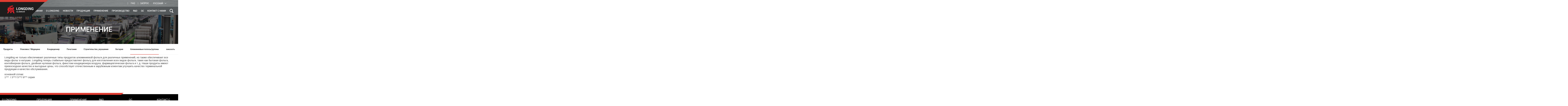

--- FILE ---
content_type: text/html; charset=utf-8
request_url: https://ru.ldlyaluminum.com/art/-40.html
body_size: 5379
content:
<!DOCTYPE html PUBLIC "-//W3C//DTD XHTML 1.0 Transitional//EN" "http://www.w3.org/TR/xhtml1/DTD/xhtml1-transitional.dtd">
<html xmlns="http://www.w3.org/1999/xhtml">
<head>
<meta name="viewport" content="width=device-width; initial-scale=1.0; maximum-scale=1.0; user-scalable=0;" />
<meta name="apple-mobile-web-app-capable" content="yes" />
<meta name="apple-mobile-web-app-status-bar-style" content="black" />
<meta content="telephone=no" name="format-detection" />
<link rel="canonical" href="https://ru.ldlyaluminum.com/art/-40.html" />
<link rel='shortcut icon' href='' />
<meta name="keywords" content="" />
<meta name="description" content="" />
<title>Алюминиевые полосы/рулоны</title>
<link href='/static/themes/t145/css/font.css?v=4.0029' rel='stylesheet' type='text/css'  />
<link href='/static/css/global.css?v=4.0029' rel='stylesheet' type='text/css'  />
<link href='/static/css/themes.css?v=4.0029' rel='stylesheet' type='text/css'  />
<link href='/static/css/user.css?v=4.0029' rel='stylesheet' type='text/css'  />
<link href='/static/themes/t145/css/style.css?v=4.0029' rel='stylesheet' type='text/css'  />
<script type='text/javascript' src='/static/js/jquery-1.7.2.min.js?v=4.0029' ></script>
<script type='text/javascript' src='/static/js/lang/ru.js?v=4.0029' ></script>
<script type='text/javascript' src='/static/js/global.js?v=4.0029' ></script>
<script type='text/javascript' src='/static/js/themes.js?v=4.0029' ></script>
<script type='text/javascript' src='/static/js/user.js?v=4.0029' ></script>
<script type='text/javascript' src='/static/themes/t145/js/main.js?v=4.0029' ></script>
<link href='/static/css/responsive.css?v=4.0029' rel='stylesheet' type='text/css'  />
<link href='//ueeshop.ly200-cdn.com/static/font/OpenSans-Bold/font.css' rel='stylesheet' type='text/css' />
</head>
<body class="lang_ru">
    <div id="header">
	<div class="header_logo">
		<h1 class="logo fl pic_box"><a href="/"><img src="//ueeshop.ly200-cdn.com/u_file/UPAM/UPAM319/2007/photo/44ad9a9ca1.png" alt="洛阳龙鼎铝业有限公司" /><em></em></a></h1>	</div>
	<div class="header_top">
		<div class="wrapper_1600">
						<div class="header_top_icon">
								<a href="/faq.html" class="header_faq_item">FAQ</a>
				<a href="/inquiry.html" class="header_icon_inquiry header_icon_item">
					запрос				</a>
				<div class="header_icon_lang">
					<script>$(function(){if($('.h_nav li').length==0){$('.h_nav').hide();}});</script>
<ul class="h_nav">
		        <li class="line">|</li>
        <li class="lang">
            <a href="#" class='cur'>
            	<div class="header_lang_img">
            		<img src="" alt="">
            	</div>
            	Русский        	</a>
                        <div class="language_silder" >
				                    <div class="l_rows">
                    	<a href='https://ldlyaluminum.com/art/-40.html'>
                    		<div>
                    			<img src="" />
                    		</div>
                    		English                		</a>
                	</div>
                                    <div class="l_rows">
                    	<a href='https://cn.ldlyaluminum.com/art/-40.html'>
                    		<div>
                    			<img src="" />
                    		</div>
                    		中文                		</a>
                	</div>
                                    <div class="l_rows">
                    	<a href='https://fr.ldlyaluminum.com/art/-40.html'>
                    		<div>
                    			<img src="" />
                    		</div>
                    		Français                		</a>
                	</div>
                                            </div>
        </li>
                    </ul>
<script type="text/javascript">
$(document).ready(function(){
	var hli=$('ul.h_nav li');
	if(hli.length){
		if(hli.eq(0).hasClass('line')) hli.eq(0).remove();
	}else{
		hli.parent().remove();
	}
});
</script>
									</div>
			</div>
		</div>
	</div>
	<div class="header_bot">
		<div class="wrapper_1600">
			<div class="header_nav_list">
								<div class="nav">
													<div class="i fl">
								<a href="/"  class="ia">Главная</a>
															</div>
													<div class="i fl">
								<a href="/art/company-introduction-1.html"  class="ia">О Longding</a>
																													<div class="sub navigation">
												<div class="list">
																										<div><a href="/art/company-introduction-1.html" title="Общая обстановка Longding">Общая обстановка Longding</a></div>
																										<div><a href="/art/-42.html" title="Общественная ответственность">Общественная ответственность</a></div>
																										<div><a href="/art/-19.html" title="Скачивание">Скачивание</a></div>
																										<div><a href="/art/-56.html" title="Видео">Видео</a></div>
																									</div>
											</div><!-- end of .sub -->
																									</div>
													<div class="i fl">
								<a href="/info/"  class="ia">Новости</a>
															</div>
													<div class="i pro_i fl">
								<a href="/products/" target="_blank" class="ia">Продукция</a>
																													<div class="sub pro_sub navigation">
												<div class="n_item_list_left">
																																								<div class="n_item_left_content">
															<span style="font-family:arial;"><span style="font-size:18px;">Больше чем 100 видов алюминиевых фольг, алюминиевых рулонов и алюминиевых листьев.Годовая выработка 400 000 тонн.</span></span>														</div>
																										<a href="/products/" class="n_item_left_btn trans_03">
														все Продукция													</a>
												</div>
												<div class="n_item_list_center">
																												<div class="n_item_sub">
																<div class="f_out rea_out">
																	<a href="/c/list_0007">
																		Алюминиевые изделия																	</a>
																</div>
																																	<div class="n_item_sub_s">
																		<div class="s_out rea_out">
																			<a href="/c/list_0029">Алюминиевая фольга</a>
																		</div>
																																			</div>
																																	<div class="n_item_sub_s">
																		<div class="s_out rea_out">
																			<a href="/c/list_0031">Алюминиевые катушки</a>
																		</div>
																																			</div>
																																	<div class="n_item_sub_s">
																		<div class="s_out rea_out">
																			<a href="/c/list_0032">Алюминиевая пластина</a>
																		</div>
																																			</div>
																															</div>
																												<div class="n_item_sub">
																<div class="f_out rea_out">
																	<a href="/c/list_0006">
																		Товары для дома																	</a>
																</div>
																																	<div class="n_item_sub_s">
																		<div class="s_out rea_out">
																			<a href="/c/list_0033">бытовая алюминиевая фольга </a>
																		</div>
																																			</div>
																																	<div class="n_item_sub_s">
																		<div class="s_out rea_out">
																			<a href="/c/list_0034">Контейнер из алюминиевой фольги</a>
																		</div>
																																			</div>
																																	<div class="n_item_sub_s">
																		<div class="s_out rea_out">
																			<a href="/c/golden-lunch-box_0039"> Golden Lunch Box</a>
																		</div>
																																			</div>
																															</div>
																									</div>
												<div class="n_item_list_right">
													<div class="type_img">
														<div class="type_theme_img">
															<a href="#">
																<img src="//ueeshop.ly200-cdn.com/u_file/UPAM/UPAM319/2007/photo/e06a389b1b.png" alt="">
															</a>
														</div>
													</div>
												</div>
											</div>
																									</div>
													<div class="i fl">
								<a href="/art/-22.html" target="_blank" class="ia">Применение</a>
																													<div class="sub navigation">
												<div class="list">
																										<div><a href="/art/-22.html" title="Продукты">Продукты</a></div>
																										<div><a href="/art/packging-21.html" title="Упаковка / Медицина">Упаковка / Медицина</a></div>
																										<div><a href="/art/air-23.html" title="Кондиционер">Кондиционер</a></div>
																										<div><a href="/art/printing-24.html" title="Печатание">Печатание</a></div>
																										<div><a href="/art/jijian-39.html" title="Строительство, украшение">Строительство, украшение</a></div>
																										<div><a href="/art/dianchi-25.html" title="Батарея">Батарея</a></div>
																										<div><a href="/art/-40.html" title="Алюминиевые полосы/рулоны">Алюминиевые полосы/рулоны</a></div>
																										<div><a href="/art/-26.html" title="заказать">заказать</a></div>
																									</div>
											</div><!-- end of .sub -->
																									</div>
													<div class="i fl">
								<a href="/art/-37.html" target="_blank" class="ia">ПРОИЗВОДСТВО</a>
																													<div class="sub navigation">
												<div class="list">
																										<div><a href="/art/-37.html" title="Производство">Производство</a></div>
																										<div><a href="/art/-47.html" title="Непрерывное Литье">Непрерывное Литье</a></div>
																										<div><a href="/art/-43.html" title="Холодная прокатка">Холодная прокатка</a></div>
																										<div><a href="/art/-48.html" title="Прокатка фольги">Прокатка фольги</a></div>
																										<div><a href="/art/-53.html" title="Смазанный маслом">Смазанный маслом</a></div>
																										<div><a href="/art/-49.html" title="Покрытие">Покрытие</a></div>
																										<div><a href="/art/-50.html" title="Упаковка">Упаковка</a></div>
																										<div><a href="/art/-51.html" title="Транспорт">Транспорт</a></div>
																									</div>
											</div><!-- end of .sub -->
																									</div>
													<div class="i fl">
								<a href="/art/-44.html"  class="ia">R&D</a>
																													<div class="sub navigation">
												<div class="list">
																										<div><a href="/art/-44.html" title="Способность исследования">Способность исследования</a></div>
																										<div><a href="/art/-45.html" title="Новый продукт">Новый продукт</a></div>
																									</div>
											</div><!-- end of .sub -->
																									</div>
													<div class="i fl">
								<a href="/art/-52.html"  class="ia">QC</a>
																													<div class="sub navigation">
												<div class="list">
																										<div><a href="/art/-52.html" title="Котроль качества">Котроль качества</a></div>
																										<div><a href="/art/-46.html" title="Способность проверки">Способность проверки</a></div>
																										<div><a href="/art/-33.html" title="Отслеживание продукции">Отслеживание продукции</a></div>
																									</div>
											</div><!-- end of .sub -->
																									</div>
													<div class="i fl">
								<a href="/art/-54.html"  class="ia">контакт с нами</a>
															</div>
											</div>
					<div class="clear"></div>
											</div>
			<a href="/faq.html" class="mb_header_faq_item">FAQ</a>
			<div class="header_bot_search">
				<div class="header_search_box trans_03">
					<div class="header_search_close"><span></span></div>
					<form action="/search/" method="get" class="form clean">
						<input type="text" class="text fl" placeholder="" name="Keyword" notnull="" value="">
						<input type="submit" class="sub_btn absolute" value="">
					</form>
				</div>
			</div>
			<div class="header_bot_lang_mb">
				ru			</div>
			<div class="header_bot_menu_mb">
				<span></span>
				<span></span>
				<span></span>
			</div>
		</div>
	</div>	
</div>
<div class="phone_search_box trans_03">
	<div class="header_search_close"><span></span></div>
	<form class="search_form" action="/search/" method="get">
		<input type="text" class="" name="Keyword" placeholder="">
		<input type="submit" class="" value="">
	</form>
</div>
<div class="phone_hader_bg"></div>
<div class="phone_menu trans_05">
	<ul class="phone_menu_list">
											<li class="n_item">
						<a href="/" class="ia">Главная<i></i></a>
											</li>
									<li class="n_item">
						<a href="javascript:;" class="ia">О Longding<i></i></a>
																									<div class="phone_sub navigation">
											<div class="phone_sub_title"><span></span>О Longding</div>
											<ul class="phone_sub_list other">
																									<li class="n_item_sub">
														<a href="/art/company-introduction-1.html" title="Общая обстановка Longding">
															Общая обстановка Longding														</a>
													</li>
																									<li class="n_item_sub">
														<a href="/art/-42.html" title="Общественная ответственность">
															Общественная ответственность														</a>
													</li>
																									<li class="n_item_sub">
														<a href="/art/-19.html" title="Скачивание">
															Скачивание														</a>
													</li>
																									<li class="n_item_sub">
														<a href="/art/-56.html" title="Видео">
															Видео														</a>
													</li>
																							</ul>
										</div><!-- end of .sub -->
																				</li>
									<li class="n_item">
						<a href="/info/" class="ia">Новости<i></i></a>
											</li>
									<li class="n_item pro_i">
						<a href="javascript:;" class="ia">Продукция<i></i></a>
																									<div class="sub phone_sub navigation">
											<div class="phone_sub_title"><span></span>Продукция</div>
											<div class="phone_sub_line"></div>
											<div class="phone_sub_text">
																																					<div class="phone_sub_text_content">
														<span style="font-family:arial;"><span style="font-size:18px;">Больше чем 100 видов алюминиевых фольг, алюминиевых рулонов и алюминиевых листьев.Годовая выработка 400 000 тонн.</span></span>													</div>
																								<a href="/products/" class="phone_sub_text_btn">
													все Продукция												</a>
											</div>
											<ul class="phone_sub_list">
																										<li class="n_item_sub">
															<a href="/c/list_0007">
																Алюминиевые изделия																<i></i>
															</a>
														</li>
																										<li class="n_item_sub">
															<a href="/c/list_0006">
																Товары для дома																<i></i>
															</a>
														</li>
																										<li class="n_item_sub">
															<a href="/c/list_0029">
																Алюминиевая фольга																<i></i>
															</a>
														</li>
																										<li class="n_item_sub">
															<a href="/c/list_0031">
																Алюминиевые катушки																<i></i>
															</a>
														</li>
																										<li class="n_item_sub">
															<a href="/c/list_0032">
																Алюминиевая пластина																<i></i>
															</a>
														</li>
																										<li class="n_item_sub">
															<a href="/c/list_0033">
																бытовая алюминиевая фольга 																<i></i>
															</a>
														</li>
																										<li class="n_item_sub">
															<a href="/c/list_0034">
																Контейнер из алюминиевой фольги																<i></i>
															</a>
														</li>
																										<li class="n_item_sub">
															<a href="/c/golden-lunch-box_0039">
																 Golden Lunch Box																<i></i>
															</a>
														</li>
																							</ul>
											<div class="phone_sub_img">
												<a href="/products/">
													<img src="//ueeshop.ly200-cdn.com/u_file/UPAM/UPAM319/2007/photo/e06a389b1b.png" alt="">
												</a>
											</div>
										</div>
																				</li>
									<li class="n_item">
						<a href="javascript:;" class="ia">Применение<i></i></a>
																									<div class="phone_sub navigation">
											<div class="phone_sub_title"><span></span>Применение</div>
											<ul class="phone_sub_list other">
																									<li class="n_item_sub">
														<a href="/art/-22.html" title="Продукты">
															Продукты														</a>
													</li>
																									<li class="n_item_sub">
														<a href="/art/packging-21.html" title="Упаковка / Медицина">
															Упаковка / Медицина														</a>
													</li>
																									<li class="n_item_sub">
														<a href="/art/air-23.html" title="Кондиционер">
															Кондиционер														</a>
													</li>
																									<li class="n_item_sub">
														<a href="/art/printing-24.html" title="Печатание">
															Печатание														</a>
													</li>
																									<li class="n_item_sub">
														<a href="/art/jijian-39.html" title="Строительство, украшение">
															Строительство, украшение														</a>
													</li>
																									<li class="n_item_sub">
														<a href="/art/dianchi-25.html" title="Батарея">
															Батарея														</a>
													</li>
																									<li class="n_item_sub">
														<a href="/art/-40.html" title="Алюминиевые полосы/рулоны">
															Алюминиевые полосы/рулоны														</a>
													</li>
																									<li class="n_item_sub">
														<a href="/art/-26.html" title="заказать">
															заказать														</a>
													</li>
																							</ul>
										</div><!-- end of .sub -->
																				</li>
									<li class="n_item">
						<a href="javascript:;" class="ia">ПРОИЗВОДСТВО<i></i></a>
																									<div class="phone_sub navigation">
											<div class="phone_sub_title"><span></span>ПРОИЗВОДСТВО</div>
											<ul class="phone_sub_list other">
																									<li class="n_item_sub">
														<a href="/art/-37.html" title="Производство">
															Производство														</a>
													</li>
																									<li class="n_item_sub">
														<a href="/art/-47.html" title="Непрерывное Литье">
															Непрерывное Литье														</a>
													</li>
																									<li class="n_item_sub">
														<a href="/art/-43.html" title="Холодная прокатка">
															Холодная прокатка														</a>
													</li>
																									<li class="n_item_sub">
														<a href="/art/-48.html" title="Прокатка фольги">
															Прокатка фольги														</a>
													</li>
																									<li class="n_item_sub">
														<a href="/art/-53.html" title="Смазанный маслом">
															Смазанный маслом														</a>
													</li>
																									<li class="n_item_sub">
														<a href="/art/-49.html" title="Покрытие">
															Покрытие														</a>
													</li>
																									<li class="n_item_sub">
														<a href="/art/-50.html" title="Упаковка">
															Упаковка														</a>
													</li>
																									<li class="n_item_sub">
														<a href="/art/-51.html" title="Транспорт">
															Транспорт														</a>
													</li>
																							</ul>
										</div><!-- end of .sub -->
																				</li>
									<li class="n_item">
						<a href="javascript:;" class="ia">R&D<i></i></a>
																									<div class="phone_sub navigation">
											<div class="phone_sub_title"><span></span>R&D</div>
											<ul class="phone_sub_list other">
																									<li class="n_item_sub">
														<a href="/art/-44.html" title="Способность исследования">
															Способность исследования														</a>
													</li>
																									<li class="n_item_sub">
														<a href="/art/-45.html" title="Новый продукт">
															Новый продукт														</a>
													</li>
																							</ul>
										</div><!-- end of .sub -->
																				</li>
									<li class="n_item">
						<a href="javascript:;" class="ia">QC<i></i></a>
																									<div class="phone_sub navigation">
											<div class="phone_sub_title"><span></span>QC</div>
											<ul class="phone_sub_list other">
																									<li class="n_item_sub">
														<a href="/art/-52.html" title="Котроль качества">
															Котроль качества														</a>
													</li>
																									<li class="n_item_sub">
														<a href="/art/-46.html" title="Способность проверки">
															Способность проверки														</a>
													</li>
																									<li class="n_item_sub">
														<a href="/art/-33.html" title="Отслеживание продукции">
															Отслеживание продукции														</a>
													</li>
																							</ul>
										</div><!-- end of .sub -->
																				</li>
									<li class="n_item">
						<a href="/art/-54.html" class="ia">контакт с нами<i></i></a>
											</li>
									</ul>
	<div class="phone_icon">
				<a href="/inquiry.html" class="phone_icon_inq phone_icon_item"><i></i>Запрос</a>
		<div href="javascript:void(0);" class="phone_icon_lang phone_icon_item">
			<i style="background: url() no-repeat center;"></i>
			ru			<div class="phone_lang_list trans_05">
				<div class="phone_sub_title"><span></span>язык</div>
				<div class="phone_lang_list_box">
						                							<a href="https://ldlyaluminum.com/art/-40.html" class="phone_lang_Subitem">
                			<img src="" />
							English						</a>
	                	                							<a href="https://cn.ldlyaluminum.com/art/-40.html" class="phone_lang_Subitem">
                			<img src="" />
							中文						</a>
	                	                							<a href="https://fr.ldlyaluminum.com/art/-40.html" class="phone_lang_Subitem">
                			<img src="" />
							Français						</a>
	                				</div>
			</div>
		</div>
	</div>
</div>
<div class="header_block"></div>    <div class="inner_banner">
        <div class="inner_banner_img">
            <img src="//ueeshop.ly200-cdn.com/u_file/UPAM/UPAM319/2007/photo/f37fa3ae9e.jpg" alt="">
        </div>
        <div class="inner_banner_text">
            <div class="inner_text_title">Применение</div>
        </div>
    </div>
    <div id="article">
        
        <div class="detail_content_nav">
            <ul>
                                        <li id="article_title_0">
                            <a href="/art/-22.html">Продукты</a>
                        </li>
                                        <li id="article_title_1">
                            <a href="/art/packging-21.html">Упаковка / Медицина</a>
                        </li>
                                        <li id="article_title_2">
                            <a href="/art/air-23.html">Кондиционер</a>
                        </li>
                                        <li id="article_title_3">
                            <a href="/art/printing-24.html">Печатание</a>
                        </li>
                                        <li id="article_title_4">
                            <a href="/art/jijian-39.html">Строительство, украшение</a>
                        </li>
                                        <li id="article_title_5">
                            <a href="/art/dianchi-25.html">Батарея</a>
                        </li>
                                        <li id="article_title_6" class="active">
                            <a href="/art/-40.html">Алюминиевые полосы/рулоны</a>
                        </li>
                                        <li id="article_title_7">
                            <a href="/art/-26.html">заказать</a>
                        </li>
                                                                       
            </ul>
        </div>
        <div class="wrapper_1600">
            <div class="breadcrumbs">
                <a href="/">Главная</a>
                <span class="sep">/</span>
                <a href="/info/"></a>
                 <span class="sep">/</span> Применение            </div>
            <div class="article_detail">
                <div><span style="font-size: 18px;"><span style="font-family: arial;">Longding&nbsp;не только обеспечивает различные типы продуктов алюминиевой фольги для различных применений, но также обеспечивает все виды фольг в катушке. Longding теперь стабильно предоставляет фольгу для изготовления всех видов фольги, таких как бытовая фольга, контейнерная фольга, двойная нулевая фольга, финстоки кондиционера воздуха, фармацевтическая фольга и т. д. Наши продукты имеют превосходное качество и выгодные цены, что способствует отечественным и зарубежным клиентам улучшить качество терминальной продукции и качество обслуживания.</span></span></div>

<div style="text-align: center;">&nbsp;</div>

<div><span style="font-size: 18px;"><span style="font-family: arial;">основной сплав:</span></span></div>

<div><span style="font-size: 18px;"><span style="font-family: arial;">1*** &nbsp;/ 3***/ 5***/ 8*** серия</span></span></div>                                                                                            </div>
        </div>
    </div>
    <div id="footer">
	<div class="wrapper_1600">
		<div class="footer_list">
								<div class="footer_item">
						<div class="footer_item_title">О Longding<span></span></div>
						<div class="footer_item_list">
																<a href="/art/company-introduction-1.html">Общая обстановка Longding</a>
																<a href="/art/-42.html">Общественная ответственность</a>
																<a href="/art/-19.html">Скачивание</a>
																<a href="/art/-56.html">Видео</a>
													</div>
					</div>
											<div class="footer_item">
							<div class="footer_item_title">Продукция<span></span></div>
							<div class="footer_item_list">
																		<a href="/c/list_0007">
											Алюминиевые изделия										</a>
																		<a href="/c/list_0006">
											Товары для дома										</a>
																		<a href="/c/list_0029">
											Алюминиевая фольга										</a>
																		<a href="/c/list_0031">
											Алюминиевые катушки										</a>
																		<a href="/c/list_0032">
											Алюминиевая пластина										</a>
																		<a href="/c/list_0033">
											бытовая алюминиевая фольга 										</a>
															</div>
						</div>
													<div class="footer_item">
						<div class="footer_item_title">Применение<span></span></div>
						<div class="footer_item_list">
																<a href="/art/-22.html">Продукты</a>
																<a href="/art/packging-21.html">Упаковка / Медицина</a>
																<a href="/art/air-23.html">Кондиционер</a>
																<a href="/art/printing-24.html">Печатание</a>
																<a href="/art/jijian-39.html">Строительство, украшение</a>
																<a href="/art/dianchi-25.html">Батарея</a>
													</div>
					</div>
													<div class="footer_item">
						<div class="footer_item_title">R&D<span></span></div>
						<div class="footer_item_list">
																<a href="/art/-44.html">Способность исследования</a>
																<a href="/art/-45.html">Новый продукт</a>
													</div>
					</div>
													<div class="footer_item">
						<div class="footer_item_title">QC<span></span></div>
						<div class="footer_item_list">
																<a href="/art/-52.html">Котроль качества</a>
																<a href="/art/-46.html">Способность проверки</a>
																<a href="/art/-33.html">Отслеживание продукции</a>
													</div>
					</div>
													<div class="footer_item">
						<div class="footer_item_title">контакт с нами<span></span></div>
						<div class="footer_item_list">
																<a href="/art/-54.html">связаться с нами</a>
													</div>
					</div>
										</div>
	</div>
	<div class="footer_copy">
		<div class="wrapper_1600">
			<div class="footer_copy_left">
				Copyright  2019-2020 by Longding Aluminum.All rights reserved			</div>
										<div class="share">
					<!-- Go to www.addthis.com/dashboard to customize your tools -->
<div class="addthis_sharing_toolbox"></div>
<script type="text/javascript" src="//s7.addthis.com/js/300/addthis_widget.js#pubid=ra-559f74332bfa6ac0" async></script>				</div><!-- .share -->
					</div>
	</div>
</div>
<div align="center"><script type='text/javascript' src='//analytics.ly200.com/js/analytics.js?Number=Iic2YF9ICw=='></script><script language="javascript" src="https://pqt.zoosnet.net/JS/LsJS.aspx?siteid=PQT28763412&float=1&lng=en"></script><script>(function() {var _53code = document.createElement("script");_53code.src = "https://tb.53kf.com/code/code/13b3b4f356ede36491e266b9156f94935/3";var s = document.getElementsByTagName("script")[0]; s.parentNode.insertBefore(_53code, s);})();</script></div></body>
</html>

--- FILE ---
content_type: text/css
request_url: https://ru.ldlyaluminum.com/static/themes/t145/css/font.css?v=4.0029
body_size: 260
content:
@charset "UTF-8";

@font-face {
  font-family:Roboto-Medium;
  src: url("./font/Roboto-Medium/font.woff2") format("woff2"),
       url("./font/Roboto-Medium/font.woff") format("woff"),
       url("./font/Roboto-Medium/font.eot") format("embedded-opentype"),
       url("./font/Roboto-Medium/font.svg") format("svg");
  font-weight: normal;
  font-style: normal;
}

@font-face {
  font-family:Roboto-Regular;
  src: url("./font/Roboto-Regular/font.woff2") format("woff2"),
       url("./font/Roboto-Regular/font.woff2") format("woff"),
       url("./font/Roboto-Regular/font.woff2") format("embedded-opentype"),
       url("./font/Roboto-Regular/font.woff2") format("svg");
  font-weight: normal;
  font-style: normal;
}


@font-face {
  font-family:Roboto-Light;
  src: url("./font/Roboto-Light/font.woff2") format("woff2"),
       url("./font/Roboto-Light/font.woff2") format("woff"),
       url("./font/Roboto-Light/font.woff2") format("embedded-opentype"),
       url("./font/Roboto-Light/font.woff2") format("svg");
  font-weight: normal;
  font-style: normal;
}



@font-face {
  font-family:Roboto-Thin;
  src: url("./font/Roboto-Thin/font.woff2") format("woff2"),
       url("./font/Roboto-Thin/font.woff2") format("woff"),
       url("./font/Roboto-Thin/font.woff2") format("embedded-opentype"),
       url("./font/Roboto-Thin/font.woff2") format("svg");
  font-weight: normal;
  font-style: normal;
}

--- FILE ---
content_type: text/css
request_url: https://ru.ldlyaluminum.com/static/css/global.css?v=4.0029
body_size: 3366
content:
/*
Powered by ly200.com		http://www.ly200.com
广州联雅网络科技有限公司		020-83226791
*/

/*global css*/
html,body,h1,h2,h3,h4,h5,h6,div,dl,dt,dd,ul,ol,li,p,blockquote,pre,hr,figure,table,caption,th,td,form,fieldset,legend,input,button,textarea,menu{margin:0; padding:0;}
body,textarea,input,button,select,keygen,legend{font-size:14px; color:#333; font-family:Arial; -webkit-text-size-adjust:none; outline:0;}
header,footer,section,article,aside,nav,hgroup,address,figure,figcaption,menu,details{display:block;}
table{border-collapse:collapse; border-spacing:0;}
caption,th{text-align:left; font-weight:normal;}
html,body,fieldset,img,iframe,abbr{border:none;}
i,cite,em,var,address,dfn{font-style:normal;}
li{list-style:none;}
h1,h2,h3,h4,h5,h6,small{font-size:100%;}
h1,h2,h3,h4,h5,h6,em,strong,b{font-weight:normal;}
.pro_detail_briefdesc h1,h2,h3,h4,h5,h6,em,strong,b{font-weight:bold;}
sup,sub{font-size:80%;}
pre,code,kbd,samp{font-family:inherit;}
q:before,q:after{content:none;}
textarea{overflow:auto; resize:none;}
label,summary{cursor:default;}
a,button{cursor:pointer;}
ins,u,s,a{text-decoration:none;}
textarea,input{outline:none; -webkit-tap-highlight-color:rgba(0,0,0,0);}
input[type='text'],input[type='number'],input[type='password'],input[type='reset'],input[type='submit'],input[type='button'],input[type='tel'],button,textarea{-webkit-appearance:none; border:1px #cbcecd solid; outline:none;}
img{max-width:100%; max-height:100%; border:none;}
input:-webkit-autofill,textarea:-webkit-autofill,select:-webkit-autofill{-webkit-box-shadow:0 0 0 1000px #fff inset;}

/*文字大小，颜色，行距定义*/
.fz_12px{font-size:12px;}
.fz_14px{font-size:14px;}
.fz_16px{font-size:16px;}
.fc_red{color:#ff0000;}
.fc_grey{color:#aaa;}
.fc_gory{color:#666;}
.fc_white{color:#fff;}
.fc_yellow{color:#ff6600;}
.flh_150{line-height:150%;}
.flh_180{line-height:180%;}

/*float*/
.fl{float:left;}
.fr{float:right;}

/*form*/
.form_input{color:#333; height:20px; line-height:20px;}
.form_area{color:#333; line-height:180%; resize:none; overflow:auto;}
.form_button{border:none; background:#505050; color:#fff; height:22px; line-height:22px; padding:0 5px; overflow:hidden; width:80px;}
.form_focus{border-color:red;}
.form_input.center{text-align:center;}

/*padding*/
.clear{margin:0px auto; clear:both; height:0px; font-size:0px; overflow:hidden;}
.blank3{margin:0px auto; clear:both; height:3px; font-size:1px; overflow:hidden;}
.blank6{margin:0px auto; clear:both; height:6px; font-size:1px; overflow:hidden;}
.blank9{margin:0px auto; clear:both; height:9px; font-size:1px; overflow:hidden;}
.blank12{margin:0px auto; clear:both; height:12px; font-size:1px; overflow:hidden;}
.blank15{margin:0px auto; clear:both; height:15px; font-size:1px; overflow:hidden;}
.blank20{margin:0px auto; clear:both; height:20px; font-size:1px; overflow:hidden;}
.blank25{margin:0px auto; clear:both; height:25px; font-size:1px; overflow:hidden;}
.clean{zoom:1;}
.clean:after,.clean:before{content:''; display:table;}
.clean:after{clear:both;}

/*a*/
a{color:#333; text-decoration:none;}
a:hover{text-decoration:underline;}
a.red{color:red; text-decoration:none;}
a.red:hover{color:red; text-decoration:underline;}

/*Effect*/
.trans_05{transition:all .5s; -moz-transition:all .5s; -webkit-transition:all .5s; -o-transition:all .5s;}

.icon_success_status{width:44px;height:44px;overflow:hidden;background-image:url(../images/global/icon_success_status.png);background-repeat:no-repeat;position:absolute;top:40px;left:244px;display:block;}
.icon_success_status.await{background-position:0 -54px;}
.icon_success_status.fail{background-position:0 -108px;}

/*win_alert*/
.win_alert{position:fixed; left:0; top:25%; background:#fff; border:1px #ccc solid; opacity:0.95; filter:alpha(opacity=95); width:400px; z-index:100000; border-radius:2px; -moz-border-radius:2px; -webkit-border-radius:2px; padding-top:15px; overflow:hidden; box-shadow:0 2px 10px rgba(0,0,0,.25); -webkit-box-shadow:0 2px 10px rgba(0,0,0,.25);transition: top 0.25s;-webkit-transition: top 0.25s;-moz-transition: top 0.25s;}
.win_alert .win_close{height:20px; }
.win_alert .win_close .close{width: 20px;height: 20px;float:right; padding:0; line-height:100%; font-size:0px; margin-right:15px; cursor:pointer; background:none; border:0; background: url(../manage/images/frame/icon_win_close.png) no-repeat center center;}
.win_alert .win_close .close:hover{opacity: 0.8;}
.win_alert .win_tips{padding:80px 30px 30px ; background:url(../manage/images/frame/icon_win_warning.png) no-repeat center 2px; line-height:26px; border-bottom:1px #e7e7e7 solid; text-align: center;font-size: 16px;}
.win_alert .win_btns{padding:0;height: 48px;line-height: 48px; background:#ededed; text-align: center;}
.win_alert .win_btns .btn{height:48px; line-height:48px;width: 50%; text-align:center; background:#fff; color:#08b98b; cursor:pointer; font-size:16px; border:none;border-radius: 0;}
.win_alert .win_btns .btn_sure{ position: relative;background:#f1f1f1; color:#999999;}
.win_alert .win_btns .btn_sure:before{position: absolute;top: 0;bottom: 0;right: -0.5px;width: 0;border-right: 1px solid #e7e7e7;}
.win_alert .win_btns .btn:hover{background: #08b98b;color: #fff;}

/*new_win_alert*/
.new_win_alert{position:fixed; left:0; top:25%; background:#fff; border:1px #ccc solid; opacity:0.95; filter:alpha(opacity=95); width:480px; z-index:100000; border-radius:2px; -moz-border-radius:2px; -webkit-border-radius:2px; padding-top:7px; overflow:hidden; box-shadow:0 2px 10px rgba(0,0,0,.25); -webkit-box-shadow:0 2px 10px rgba(0,0,0,.25);transition: top 0.25s;-webkit-transition: top 0.25s;-moz-transition: top 0.25s;}
.new_win_alert .win_close{height:14px; padding:5px 0;}
.new_win_alert .win_close .close{position: absolute;z-index: 100000;text-indent: -999px;width: 20px;height: 20px;background: url(../manage/images/frame/icon_win_close.png) no-repeat center center;top: 16px;right: 20px;border:none;}
.new_win_alert .win_close .close:hover{color:#aaa;}
.new_win_alert .win_tips{position: relative;padding:20px 30px 20px 90px; line-height:24px; margin-bottom:1px;font-size: 16px;}
.new_win_alert .win_tips .icon_success_status{top: 0px;left: 30px;bottom: 0;margin:auto;}
.new_win_alert .win_label{padding:0 20px 0 30px;font-size: 16px;line-height: 30px;}
.new_win_alert .win_form{padding:5px 20px 10px 30px;}
.new_win_alert .win_btns{padding:5px 20px 10px 30px; text-align:right;}
.new_win_alert .win_btns .btn{float: right;padding: 3px 15px;line-height: 24px;margin: 0px 0 0 15px;color: #ff6a00;font-size: 16px;border-radius: 2px;text-decoration: none;border: 1px solid #ff6a00;font-size: 12px;background: none;}
.new_win_alert .win_btns .btn_sure{background: #ff6a00;color: #fff;}
.new_win_alert label{font-size:14px; display:block; padding-bottom:12px; color:#333; line-height:18px;}
.new_win_alert ul{margin-top:16px;}
.new_win_alert li{padding:8px 0;}
.new_win_alert li label{ padding:0; font:inherit;}
.new_win_alert li strong{font:14px/100% Verdana, Arial, Helvetica, sans-serif; display:inline-block; padding-right:10px; color:#000;}
.new_win_alert li span{display:inline-block; padding-right:8px; color:#666;}
.new_win_alert li span.price{color:#c70000; font-family:Verdana;}
.new_win_alert.win_alert_auto_close{width: auto;padding-top: 0;max-width: 450px;top: 30%;}
.new_win_alert.win_alert_auto_close .icon_success_status{width: 20px;height: 20px;top: 0;left: 10px;background-size: 20px;background-position: 0 0;}
.new_win_alert.win_alert_auto_close .icon_success_status.await{background-position: 0 -24px;}
.new_win_alert.win_alert_auto_close .icon_success_status.fail{background-position: 0 bottom;}
.new_win_alert.win_alert_auto_close .win_tips{padding:5px 10px 5px 40px;line-height: 20px;font-size: 12px;}

/*turn page*/
#turn_page{text-align:center; height:35px; line-height:35px; clear:both;}
#turn_page span{border:1px #cecece solid; display:inline-block; *display:inline; *zoom:1; font-size:14px; height:33px; line-height:33px; overflow:hidden; background:#fff; vertical-align:top; margin:0 4px; border-radius:4px; -ms-border-radius:4px; -moz-border-radius:4px; -webkit-border-radius:4px;}
#turn_page span em{width:7px; height:12px; display:inline-block; vertical-align:middle; margin-top:-2px;}
#turn_page font, #turn_page a{width:32px; height:33px; display:block; text-align:center; text-decoration:none;}
#turn_page .page_item_current{background:#333; color:#fff; cursor:default;}
#turn_page .page_button, #turn_page .page_noclick{width:auto; padding:0 12px;}
#turn_page .page_noclick{cursor:no-drop;}
#turn_page .icon_page_prev{background:url(../images/ico/normal.png) no-repeat -391px -24px; margin-right:6px;}
#turn_page .icon_page_next{background:url(../images/ico/normal.png) no-repeat -408px -24px; margin-left:6px;}

/*编辑器内容输出*/
#global_editor_contents span, #global_editor_contents strong, #global_editor_contents sub, #global_editor_contents sup, #pdetail .description span, #pdetail .description strong, #pdetail .description sub, #pdetail .description sup{color:inherit; font-size:inherit; font-family:inherit;}
#global_editor_contents u{text-decoration:underline;}
#global_editor_contents li{list-style-type:inherit;}
#global_editor_contents{font-family:Arial, sans-serif;}
#global_editor_contents p{margin:5px 0;}
#global_editor_contents h1{font-size:2em;}
#global_editor_contents h2{font-size:1.5em;}
#global_editor_contents h3{font-size:1.17em;}
#global_editor_contents h4{font-size:1em; margin:1.33em 0;}
#global_editor_contents h5{font-size:0.83em;}
#global_editor_contents h6{font-size:0.67em;}
#global_editor_contents b, #global_editor_contents strong{font-weight:bold;}
#global_editor_contents h4{margin:1.33em 0;}
#global_editor_contents li{list-style-position:inside; list-style-type:inherit; margin-left:30px;}
#global_editor_contents li p{display:inline-block;}
#global_editor_contents i, #global_editor_contents cite, #global_editor_contents em{font-style:italic;}
/*#global_editor_contents td, #global_editor_contents th{padding:5px 10px; border:1px #ddd solid;}*/

#global_editor_contents .selectTdClass{background-color:#edf5fa!important;}
#global_editor_contents table.noBorderTable td, #global_editor_contents table.noBorderTable th, #global_editor_contents table.noBorderTable caption{border:1px #ddd dashed!important;}
#global_editor_contents table{margin-bottom:10px; border-collapse:collapse; display:table;}
#global_editor_contents caption{border:1px #ddd dashed; border-bottom:0; padding:3px; text-align:center;}
#global_editor_contents th{border-top:1px #bbb solid; background-color:#f7f7f7;}
#global_editor_contents table tr.firstRow th{border-top-width:2px;}
#global_editor_contents .ue-table-interlace-color-single{background-color:#fcfcfc;}
#global_editor_contents .ue-table-interlace-color-double{background-color:#f7faff;}
#global_editor_contents td p{margin:0;padding:0;}

#global_editor_contents .pagebreak{display:block; clear:both!important; cursor:default!important; width:100%!important; margin:0;}
#global_editor_contents pre{margin:.5em 0; padding:.4em .6em; border-radius:8px; background:#f8f8f8;}

#global_editor_contents img{ max-height:none; vertical-align:middle;}

/*公共全局样式*/
.g_fl{float:left;}
.g_fr{float:right;}
.g_show{display:block;}
.g_hide{display:none;}
.g_clear{zoom:1;}
.g_clear:after{clear:both;}
.g_clear:after, .g_clear:before{content:''; display:block;}
.g_img_box img{vertical-align:middle;}
.g_img_box:after{content:''; vertical-align:middle; height:100%; display:inline-block;}
.g_transition_scale{transition:all 0.5s; -moz-transition:all 0.5s; -webkit-transition:all 0.5s; -o-transition:all 0.5s;}
.g_transition_scale:hover{transform:scale(1.05); -moz-transform:scale(1.05); -webkit-transform:scale(1.05);}

.pic_box em{vertical-align:middle; height:100%; display:inline-block;}
.pic_box img{vertical-align:middle;}
.error, .error_info{color:#900; margin:0; font-family:Verdana;}
.clearfix:after{content:"."; display:block; clear:both; visibility:hidden; line-height:0; height:0;}
.clearfix{display:inline-block;}






--- FILE ---
content_type: text/css
request_url: https://ru.ldlyaluminum.com/static/css/themes.css?v=4.0029
body_size: 8412
content:

@charset "utf-8";
/* CSS Document */
/***************************宽屏样式 (start)***************************/
.w_1200 #lib_case_list li{ padding:10px 12px;}
.w_1200 #lib_inquire_list>ul>li .info{width:614px;}
.w_1200 #lib_inquire_list>form .rows label{width:20%;}
.w_1200 #lib_inquire_list > ul > li .info{ width:545px;}

.w_1200 #shield_hd{width:1200px;}
.w_1200 #shield_bd .wide{width:1200px;}
.w_1200 #shield_bd .wide>dl{width:324px; margin-left:88px;}
.w_1200 #shield_bd .wide>dl>dt{margin:31px auto 18px;}
.w_1200 #shield_bd .wide>dl:first-child{margin-left:23px;}

.w_1200 .sitemap{width: 1180px;}
/*************************** 宽屏样式 end ***************************/

/*************************** 多语言样式 start ***************************/
.lang_de #shield_bd .wide>dl>dd{line-height:160%;}
.lang_es #shield_bd .wide>dl>dd{line-height:160%;}
.lang_fr #shield_bd .wide>dl>dd{line-height:170%;}
.lang_ru #shield_bd .wide>dl>dd{line-height:160%;}
/***************************宽屏样式 (end)***************************/

/**************************案例列表(start)**************************/
#lib_case_list{}
#lib_case_list li{float:left; width:166px; padding:10px; overflow:hidden;}
#lib_case_list li .img{width:164px; height:164px; border:1px solid #ddd; overflow:hidden; text-align:center; vertical-align:middle;}
#lib_case_list li .name{padding-top:5px; height:36px; line-height:18px; text-align:center; overflow:hidden;}
/**************************案例列表(end)**************************/

/**************************新闻列表(start)**************************/
#lib_info_list{}
#lib_info_list li{height:32px; line-height:32px; border-bottom:1px dashed #ccc; overflow:hidden; padding:0 8px;}
#lib_info_list li h3>a{max-width:80%; display:block; height:32px; padding:0 5px; overflow:hidden;}
#lib_info_list li>span{display:block; width:100px; line-height:32px; text-align:center;}


.info_list_0 .item{margin-bottom:29px; padding-bottom:29px; border-bottom:1px solid #e5e5e5;}
.info_list_0 .item .img{width:31.8%;}
.info_list_0 .item .ir{width:66%;}
.info_list_0 .item .ir .name{max-height: 50px;overflow: hidden;line-height:25px; padding-bottom:5px;}
.info_list_0 .item .ir .name a{text-decoration:none; font-size:18px;}
.info_list_0 .item .ir .name a:hover{color:#00ae5f;}
.info_list_0 .item .ir .brief{font-size:14px; color:#999; line-height:19px; max-height:57px;overflow: hidden;margin-bottom: 10px;margin-top: 5px;}
.info_list_0 .item .ir .more{border-left:1px solid #eee; line-height:40px; height:40px; text-transform:uppercase; margin-left:1%; padding-left:3%;}
.info_list_0 .item .ir .more a{color:#999; font-size:14px;}
.info_list_0 .item .ir .time{font-size:14px; color:#999; line-height:20px;}

.tags_box{padding: 5px 0;line-height: 26px;text-align: center;}
.tags_box a{display: inline-block;background: #f5f5f5;border-radius: 3px; margin: 5px;padding:0 15px;font-size: 12px;}
/**************************新闻列表(end)**************************/

/**************************新闻详细(start)**************************/
#lib_info_detail{}
#lib_info_detail>h1{ font-size:16px; font-family:Verdana; text-align:center; padding:8px 12px; line-height:25px; border-bottom:1px dashed #ccc;}
#lib_info_detail>.contents{padding:12px; line-height:180%;}
#lib_info_detail .ext_mes,
.ueeshop_responsive_info_detail .ext_mes{text-align: center;margin:8px 0;}
#lib_info_detail .ext_mes div,
.ueeshop_responsive_info_detail .ext_mes div{display: inline-block;margin:0 8px;font-size: 14px;color: #333;}
.info_prev_next.pro_prev_next{text-align: left;}
.info_prev_next.pro_prev_next span{font-size: 16px;}
.info_prev_next.pro_prev_next a{display: inline;background: none;width: 100%;}
/**************************新闻详细(end)**************************/

/**************************下载列表(start)**************************/
#lib_down_list{}
#lib_down_list li{height:36px; line-height:36px; border-bottom:1px dashed #ccc; overflow:hidden; padding:0 8px;}
#lib_down_list li span{display:inline-block; padding:0 5px; font-size:14px;}
#lib_down_list li a{display:inline-block; padding:0 10px 0 24px; -webkit-border-radius:5px; -moz-border-radius:5px; border-radius:5px; line-height:22px; font-weight:bold; color:#fff; background:#6A3500; text-decoration:none; position:relative; margin-top:5px;}
#lib_down_list li a em{width:11px; height:10px; background-image:url(../images/ico/down.png); background-size:100% 100%; position:absolute; left:8px; top:5px;}
/**************************下载列表(end)**************************/

/**************************在线留言(start)**************************/
#lib_feedback_form{ margin: 0 auto; width: 720px; clear:both; overflow:hidden;}
#lib_feedback_form .rows{ display: flex; justify-content: space-between; align-items: center; margin-top: 22px; width: 100%; height: 48px;}
#lib_feedback_form .rows.content{ height: auto;}
#lib_feedback_form .rows label{ width: 118px; font-size: 15px; text-align: right; font-family: Roboto-Medium; -webkit-box-sizing: border-box; -ms-box-sizing: border-box; box-sizing: border-box;}
#lib_feedback_form .rows span{ display: flex; align-items: center; margin-left: 20px; width: 100%; height: 100%;}
#lib_feedback_form .rows span .input{ padding: 0 20px; width: 100%; height: 100%; -webkit-box-sizing: border-box; -ms-box-sizing: border-box; box-sizing: border-box;}
#lib_feedback_form .rows span .contents{width: 100%; height:120px; min-height:120px; line-height:160%; padding:5px; -webkit-box-sizing: border-box; -ms-box-sizing: border-box; box-sizing: border-box;}
#lib_feedback_form .rows span .vcode{text-transform:uppercase; width:200px;}
#lib_feedback_form .rows span img{ margin-left: 10px;}
#lib_feedback_form .rows span input[type=submit]{ width: 100%; height: 100%; background: #626f81; color: #fff; border: 0;}
@media screen and (max-width: 750px){
	#lib_feedback_form{ width: 100%;}
}

/*
#inquiry #lib_inquire_list form[name=inquiry]{ margin: 0 auto; width: 720px;}
#inquiry #lib_inquire_list form[name=inquiry] .pro_quote_form_row{ display: flex; justify-content: space-between; align-items: center; margin-top: 22px; width: 100%; height: 48px;}
#inquiry #lib_inquire_list form[name=inquiry] .pro_quote_form_row span{ width: 118px; font-size: 15px; text-align: right; font-family: Roboto-Medium; -webkit-box-sizing: border-box; -ms-box-sizing: border-box; box-sizing: border-box;}
#inquiry #lib_inquire_list form[name=inquiry] .pro_quote_form_row input{ padding: 0 20px; width: calc(100% - 150px); height: 100%; -webkit-box-sizing: border-box; -ms-box-sizing: border-box; box-sizing: border-box;}
#inquiry #lib_inquire_list form[name=inquiry] .pro_quote_form_row .parameters{ display: flex; justify-content: space-between; width: calc(100% - 150px); height: 100%;}
#inquiry #lib_inquire_list form[name=inquiry] .pro_quote_form_row .parameters .para_item{ display: flex; justify-content: start; align-items: center; width: 48%; height: 100%;}
#inquiry #lib_inquire_list form[name=inquiry] .pro_quote_form_row .parameters .para_item input{ margin-right: 10px; width: 100%;}
#inquiry #lib_inquire_list form[name=inquiry] .pro_quote_form_row input[type=submit]{ background: #626f81; color: #fff; border: 0;}
#inquiry #index_con{ padding: 80px 0 110px;}
*/
/**************************在线留言(end)**************************/

/**************************在线询盘(start)**************************/
#lib_inquire_list{}
#lib_inquire_list form[name=inquiry]{ width: 65%;}
/*
#lib_inquire_list .empty{margin:50px; font-size:20px; font-family:Verdana;}
#lib_inquire_list>ul{}
#lib_inquire_list>ul>li{padding:15px 0; min-height:182px; border-bottom:1px dashed #ddd; overflow:hidden;}
#lib_inquire_list>ul>li:first-child{padding-top:0;}
#lib_inquire_list>ul>li .img{width:180px; height:180px; border:1px solid #ddd; overflow:hidden;}
#lib_inquire_list>ul>li .img a{display:block; width:180px; height:180px; text-align:center; vertical-align:middle;}
#lib_inquire_list>ul>li .info{width:545px;}
#lib_inquire_list>ul>li .info .name{height:28px; line-height:25px; overflow:hidden; border-bottom:1px dashed #ddd; font-size:14px;}
#lib_inquire_list>ul>li .info .price{ font-size:16px; margin-top:10px;}
#lib_inquire_list>ul>li .info .detail{padding-top:5px; line-height:180%; overflow:hidden;}
#lib_inquire_list>ul>li .info .remove{padding-top:5px; height:20px; line-height:22px; overflow:hidden;}
#lib_inquire_list>ul>li .info .remove a{ font-family:Verdana; font-size:14px;}
#lib_inquire_list>ul>li .info .remove i{display:block; width:14px; height:14px; overflow:hidden; background:url(../images/ico/normal.png) -349px -115px no-repeat; float:left; margin:4px 3px;}
#lib_inquire_list>form{}
#lib_inquire_list>form{padding-top:25px; overflow:hidden; clear:both; overflow:hidden; margin:0 auto;}
#lib_inquire_list>form .rows{margin:10px 0; clear:both;}
#lib_inquire_list>form .rows label{width:25%; overflow:hidden; float:left; height:28px; line-height:28px; text-indent:40px; color:#555;}
#lib_inquire_list>form .rows span{width:70%; overflow:hidden; float:left; display:block; padding-left:5px;}
#lib_inquire_list>form .rows span .input{width:280px; height:25px; line-height:25px; border:1px solid #ddd; padding-left:5px;}
#lib_inquire_list>form .rows span .input.vcode{ width:70px; margin-bottom:10px;}
#lib_inquire_list>form .rows span select{ height:25px;}
#lib_inquire_list>form .rows span .contents{width:68%; height:100px;}
*/
/**************************在线询盘(end)**************************/

/*************************** 404 start ***************************/
#error_page{background:#f0f0f0; padding:150px 0;}
#error_page .sw{width:558px; margin:0 auto;}
#error_page .error_logo{background:url(../images/ico/error_logo.jpg) no-repeat center center; height:225px;}
#error_page .error_warning{margin-top:12px; height:30px; line-height:30px; background:url(../images/ico/error_warning.jpg) no-repeat left center; text-indent:49px; font-size:18px; font-weight:bold;}
#error_page .error_nav{text-align:center; margin-top:30px; font-size:18px; color:#727272;}
#error_page .error_nav>a{margin:0 36px; font-size:18px; color:#727272;}
/*************************** 404 end ***************************/

/*浮动窗---1*/
.chatfloat0{position:fixed; right:0; width:92px; top:150px; z-index:1000;}
#float_window{ width:72px; padding:1px; border-radius:5px; padding-top:12px;}
#inner_window{ width:72px; border-radius:5px 5px 0 0; padding-top:4px; min-height:90px; background:#fff;}
#demo_window{ width:43px; margin:0 auto;}
#demo_window a{ display:block; width:43px; height:43px;}
#demo_window a.QQ{ background:url(../images/ico/chat_0.png) no-repeat center 0;}
#demo_window a.Skype{ background:url(../images/ico/chat_0.png) no-repeat center -96px;}
#demo_window a.Email{ background:url(../images/ico/chat_0.png) no-repeat center -144px;}
#demo_window a.trademanager{ background:url(../images/ico/chat_0.png) no-repeat center -48px;}
#demo_window a.WeChat{ position:relative; background:url(../images/ico/chat_0.png) center -192px no-repeat;}
#demo_window a.WeChat .relimg{ position:absolute; left:-128px; top:-30px; width:100px; height:100px; display:none; z-index:10; text-align:center; padding:6px; background:#e3e3e3;}
#demo_window a.WeChat:hover .relimg{ display:block;}
#demo_window a.WeChat .relimg img{ max-width:100%; max-height:100%;}
#demo_window a.WhatsApp{ position:relative; background:url(../images/ico/chat_0.png) center -240px no-repeat;}
#demo_window a.WhatsApp .relimg{ position:absolute; color:#333; left:-128px; top:7px; width:100px; line-height:20px; display:none; z-index:10; text-align:center; padding:6px; background:#e3e3e3;}
#demo_window a.WhatsApp:hover .relimg{ display:block;}
#demo_window div{background:#fff;}
#go_top{ display:block; height:24px; line-height:24px; color:#fff; text-align:center; font-size:14px;}
#go_top:hover{ text-decoration:none;}

.chathide{right:-115px;}
.chattrans{-webkit-transition:right .3s; transition:right .3s;}
#chat_float_btn{text-align:center; height:70px; width:35px; border-radius:35px 0 0 35px; position:fixed; top:160px; right:0; z-index:1001; background:url(../ico/chat_float_btn.png) no-repeat 12px center; cursor:pointer;}

#chat_window{position: fixed;right: 50px;bottom: 100px;z-index:10000;}
#chat_window .chat_box{}
#chat_window .chat_box .box{display: none;}
#chat_window .chat_box.pc_limit:hover .box{display: block;}
#chat_window .chat_box .chat_item{display: block;position: relative;width: 50px;height: 50px;border-radius: 100%;background: url(../ico/icon_chat.png) no-repeat 0 0;margin-bottom: 6px;}
#chat_window .chat_box a.chat_item{text-indent: 100px;overflow: hidden;white-space: nowrap;}
#chat_window .chat_box .chat_qq{background-color: #4cafe9;}
#chat_window .chat_box .chat_skype{background-color: #5996ff;background-position: 0 -50px;}
#chat_window .chat_box .chat_email{background-color: #f5b246;background-position: 0 -100px;}
#chat_window .chat_box .chat_trademanager{background-color: #33bbf9;background-position: 0 -150px;}
#chat_window .chat_box .chat_wechat{background-color: #59c682;background-position: 0 -200px;}
#chat_window .chat_box .chat_whatsapp{background-color: #55d5bb;background-position: 0 -250px;}
#chat_window .chat_box .abs{display: none;position: absolute;top: 0;right: 0px;padding-right: 66px;}
#chat_window .chat_box .more_box{position: relative;padding:10px 0px;border:1px solid #e8e8e8;background: #fff;border-radius: 5px;}
#chat_window .chat_box .more_box:before{content: '';position: absolute;top: 19px;right: -8px;border-width:7.5px 0 7.5px 8px;border-color: transparent;border-left-color: #e8e8e8;border-style: solid;}
#chat_window .chat_box .more_box:after{content: '';position: absolute;top: 19px;right: -6.5px;border-width:7.5px 0 7.5px 8px;border-color: transparent;border-left-color: #fff;border-style: solid;}
#chat_window .chat_item:hover .abs{display: block;}
#chat_window .chat_box .more_box a{position: relative;display: block;min-width: 80px;height: 30px;line-height: 30px;padding: 0px 17px;font-size: 14px;color: #333;white-space: nowrap;}
#chat_window .chat_box .more_box a:hover{background-color: #effaf7;text-decoration: none;}
#chat_window .chat_box .more_box .relimg{display: none;position: absolute;top: 0;left: -105px;padding-right: 5px;width: 100px;height: 100px;text-align: right;margin-bottom: 5px;}
#chat_window .chat_box .more_box .relimg img{padding: 2px;border:1px solid #effaf7;border-radius: 2px;background: #fff;}
#chat_window .chat_box .more_box a:hover .relimg{display: block;}
#chat_window .chat_box .chat_box_menu{}
#chat_window .chat_box .chat_box_menu a{width: 50px;height: 50px;display: block;border-radius: 100%;margin-bottom: 6px;background: #07bb8a url(../ico/icon_chat_menu.png) no-repeat 0 0;}
#chat_window .chat_box .chat_box_menu #go_top{visibility: hidden;opacity: 0;}
#chat_window .chat_box .chat_box_menu #go_top.show{visibility: visible;opacity: 1;}
#chat_window .chat_box .chat_box_menu .more{}
#chat_window .chat_box.pc_limit:hover .chat_box_menu .more{display: none;}
#chat_window .chat_box .chat_box_menu .top{background-position: 0 -50px;background-color: #b0b0b0;}
#chat_window .chat_box .box .chat_close{display: none;}

/*浮动窗---2*/
.chatfloat1{position:fixed; right:0; top:150px; z-index:1000;}
#service_0{ width:95px;}
#service_0 .r{ display:block; padding-left:32px; margin-bottom:6px; position:relative; height:100%; -webkit-border-radius:18px 0 0 18px; -moz-border-radius:18px 0 0 18px; border-radius:18px 0 0 18px;}
#service_0 .r a{ display:block; width:63px; height:35px; line-height:35px; overflow:hidden; text-decoration:none; text-indent:6px; color:#fff;}
#service_0 .r0{ background:url(../images/ico/chat_icon.png) no-repeat 2px -1px/36px;}
/*#service_0 .r0 a{ background:#45a4eb;}*/
#service_0 .r1{ background:url(../images/ico/chat_icon.png) no-repeat 2px -85px/36px;}
/*#service_0 .r1 a{ background:#66b433;}*/
#service_0 .r2{  background:url(../images/ico/chat_icon.png) no-repeat 2px -125px/36px;}
/*#service_0 .r2 a{ background:#186caa;}*/
#service_0 .r3{ background:url(../images/ico/chat_icon.png) no-repeat 2px -41px/36px;}
/*#service_0 .r3 a{ background:#ffc000;}*/
#service_0 .r4{ background:url(../images/ico/chat_icon.png) no-repeat 2px -168px/36px;}
/*#service_0 .r4 a{ background:#555555;}*/
#service_0 .r4 .relimg{ width:100px; height:100px; padding:6px; background:#e3e3e3; position:absolute; left:-114px; top:-40px; display:none;}
#service_0 .r4 .relimg img{ max-width:100%; min-height:100%;}
#service_0 .r4:hover .relimg{ display:block;}
#service_0 .r5{ background:url(../images/ico/chat_icon.png) no-repeat 2px -245px/36px;}
#service_0 .r5 .relimg{ width:100px; color:#333; padding:6px; line-height:20px; background:#e3e3e3; position:absolute; left:-114px; top:2px; text-align:center; display:none;}
#service_0 .r5:hover .relimg{ display:block;}
#service_0 .top{ background:url(../images/ico/chat_icon.png) no-repeat 58px -146px/26px; padding-left:24px;}
#service_0 .top a{width:71px;}

/*浮动窗---3*/
.chatfloat2{position:fixed; width:69px; right:0px; top:150px; z-index:1000;}
#service_1{ width:49px;}
#service_1 .r{ display:block; margin-bottom:8px;}
#service_1 .r a{ display:block; width:49px; height:49px; text-decoration:none;}
#service_1 .r0{ background:url(../images/ico/chat_icon.png) no-repeat 0px 0px;}
#service_1 .r1{ background:url(../images/ico/chat_icon.png) no-repeat -1px -115px;}
#service_1 .r2{ background:url(../images/ico/chat_icon.png) no-repeat 0px -170px;}
#service_1 .r3{ background:url(../images/ico/chat_icon.png) no-repeat 0px -57px;}
#service_1 .r4{ background:url(../images/ico/chat_icon.png) no-repeat 1px -227px; position:relative;}
#service_1 .r4 .relimg{ width:150px; height:150px; padding:6px; background:#e3e3e3; position:absolute; left:-170px; top:-49px; display:none;}
#service_1 .r4 .relimg img{ max-width:100%; min-height:100%;}
#service_1 .r4:hover .relimg{ display:block;}
#service_1 .r5{ background:url(../images/ico/chat_icon.png) no-repeat 1px -333px; position:relative;}
#service_1 .r5 .relimg{ width:150px; padding:6px; color:#333; line-height:20px; background:#e3e3e3; position:absolute; text-align:center; left:-170px; top:8px; display:none;}
#service_1 .r5:hover .relimg{ display:block;}
#service_1 .top{ background:url(../images/ico/chat_icon.png) no-repeat 0px -284px;}

/*浮动窗---4*/
.chatfloat3{position:fixed; width:94px; right:0px; top:150px; z-index:1000;}
#service_2{ width:74px;}
#service_2 .sert{text-align:center; margin-bottom:10px;}
#service_2 .sert img{vertical-align:middle;}
#service_2 .sert .img0{}
#service_2 .sert .img1{display:none;}
#service_2 .sert:hover .img0{display:none;}
#service_2 .sert:hover .img1{display:block;}
/*#service_2 .sert:hover{ background:url(../images/ico/chat_icon.png) no-repeat -114px 0px;}*/
#service_2 .r{ display:block; width:40px; height:40px; margin:0 auto; margin-bottom:8px; -webkit-border-radius:50%; -moz-border-radius:50%; border-radius:50%;}
#service_2 .r a{ display:block; text-decoration:none; width:100%; height:100%;}
#service_2 .r0{ background:url(../images/ico/chat_icon.png) no-repeat -1px -1px/41px;}
#service_2 .r1{ background:url(../images/ico/chat_icon.png) no-repeat -2px -97px/41px;}
#service_2 .r2{ background:url(../images/ico/chat_icon.png) no-repeat -1px -146px/42px;}
#service_2 .r3{ background:url(../images/ico/chat_icon.png) no-repeat -1px -47px/41px;}
#service_2 .r4{ background:url(../images/ico/chat_icon.png) no-repeat 0px -190px/41px; position:relative;}
#service_2 .r4 .relimg{ width:100px; height:100px; padding:6px; background:#e3e3e3; position:absolute; left:-120px; top:-35px; display:none;}
#service_2 .r4:hover .relimg{ display:block;}
#service_2 .r5{ background:url(../images/ico/chat_icon.png) no-repeat 0px -280px/41px; position:relative;}
#service_2 .r5 .relimg{ width:100px; color:#333; line-height:20px; padding:6px; background:#e3e3e3; position:absolute; left:-120px; top:5px; text-align:center; display:none;}
#service_2 .r5:hover .relimg{ display:block;}
#service_2 .top{ background:url(../images/ico/chat_icon.png) no-repeat 1px -225px/39px;}

/*浮动窗---5*/
.chatfloat4{position:fixed; width:114px; right:0px; top:150px; z-index:1000;}
#service_3{ width:94px; }
#service_3 .sert{ text-align:center;}
#service_3 .sert img{vertical-align:middle;}
#service_3 .r{ display:block; padding-left:37px; margin-bottom:8px; -webkit-border-radius:5px; -moz-border-radius:5px; border-radius:5px;}
#service_3 .r a{ display:block; width:54px; height:37px; line-height:37px; overflow:hidden; text-decoration:none; color:#fff;}
#service_3 .r0{ background:url(../images/ico/chat_icon.png) no-repeat 1px 1px/34px;}
#service_3 .r1{ background:url(../images/ico/chat_icon.png) no-repeat 1px -78px/34px;}
#service_3 .r2{ background:url(../images/ico/chat_icon.png) no-repeat 1px -116px/34px;}
#service_3 .r3{ background:url(../images/ico/chat_icon.png) no-repeat 1px -37px/34px;}
#service_3 .r4{ background:url(../images/ico/chat_icon.png) no-repeat 1px -156px/34px; position:relative;}
#service_3 .r4 .relimg{ width:100px; height:100px; padding:6px; background:#e3e3e3; position:absolute; left:-120px; top:-35px; display:none;}
#service_3 .r4:hover .relimg{ display:block;}
#service_3 .r5{ background:url(../images/ico/chat_icon.png) no-repeat 1px -229px/34px; position:relative;}
#service_3 .r5 .relimg{ width:100px; color:#333; line-height:20px; text-align:center; padding:6px; background:#e3e3e3; position:absolute; left:-120px; top:3px; display:none;}
#service_3 .r5:hover .relimg{ display:block;}
#service_3 .top{ background:url(../images/ico/chat_icon.png) no-repeat 51px -145px/26px; padding-left:21px;}
/*浮动窗*/
.chathide{right:-115px;}
.chattrans{-webkit-transition:right .3s; transition:right .3s;}
#chat_float_btn{text-align:center; height:70px; width:35px; border-radius:35px 0 0 35px; position:fixed; top:160px; right:0; z-index:1001; background:url(../images/ico/chat_float_btn.png) no-repeat 12px center; cursor:pointer;}


#alert_img{ background:red url(../images/ico/alert_img.png) no-repeat left top !important;}
.attr_row{ overflow:hidden; margin:5px 0 5px 0; line-height:20px;}
.attr_row .attr_name{ width:120px;}
.attr_row .attr_name strong{ font-size:14px;}
.attr_row .attr_val{ width:140px;}
#cop{ color:#fff;}

#footer_feedback{ width:298px; position:fixed; height:310px; bottom:-400px; right:0px; background:#fff; border-radius:5px 5px 0 0; overflow:hidden; z-index:10001;}
#footer_feedback.up{}
#footer_feedback .title{ background:#95be06; height:40px; line-height:40px; text-indent:15px; font-size:14px; color:#fff; cursor:pointer; position:relative;}
#footer_feedback .title .close{ width:9px; height:9px; display:block; background:url(../images/ico/close.png) no-repeat; position:absolute; right:13px; top:15px; margin:0;}
#footer_feedback .demo{ width:258px; margin:0 auto;}
#footer_feedback .tips{ line-height:130%; font-size:14px; color:#333333;}
#footer_feedback .tips_title{ color:#878787; font-size:14px;}
#footer_feedback .text{ border-radius:5px; border:1px solid #cdcdcd; display:block; height:32px; line-height:32px; text-indent:11px; color:#aaaaaa; font-size:14px; width:100%;}
#footer_feedback .send{ border-radius:3px; background:#95be06; height:32px; line-height:32px; border:0px none; width:100%; text-align:center; color:#fff; font-size:14px; cursor:pointer;}

.prod_info_group{overflow:hidden; margin-top:10px;}
.prod_info_group li{height:22px; line-height:20px; margin-bottom:10px; float:left; margin-right:10px; overflow:hidden;}
.prod_info_group li a{border:1px #bebebe solid; border-radius:4px; -ms-border-radius:4px; -moz-border-radius:4px; -webkit-border-radius:4px; background:#ddd; text-align:center; display:block; font-size:12px; padding:0 12px; color:#fff !important;}
#pdetail .gallery .bigimg{ max-height:inherit !important;}
#pdetail .gallery .bigimg .MagicZoom img{max-height: 550px!important;}

/*评论*/
#review_list{ overflow:hidden;}
#review_list .r{ overflow:hidden; margin-bottom:25px; border-bottom:1px dashed #b2b2b2; padding-bottom:45px;}
#review_list .date{ float:left; width:142px; overflow:hidden;}
#review_list .date font{ font-size:14px;}
#review_list .date .n{ margin:3px 0 7px 0;}
#review_list .text .n{ font-size:16px; color:#333333;}

#lib_review_form{ overflow:hidden;}
#lib_review_form form{ width:90%; margin:0 auto; margin-bottom:30px;}
#lib_review_form h1,#lib_review_form .title{ font-size:22px; height:40px; background:url(../images/ico/re1.jpg) repeat-x left bottom; float:left; padding:0px 8px; margin-bottom:15px; margin-left:35%; margin-top:30px;}
#lib_review_form h1 div,#lib_review_form .title div{ background:url(../images/ico/re0.jpg) no-repeat center bottom; height:100%;}
#lib_review_form label{ font-size:12px; color:#000; display:block; margin-bottom:10px;}
#lib_review_form input{ display:block; height:40px; line-height:40px; border:1px solid #afafaf; background:#eeeeee; border-radius:0px;}
#lib_review_form textarea{ display:block; border:1px solid #afafaf; background:#eeeeee;}
#lib_review_form .form_button{ height:auto; line-height:100%; background:#e74c3c; border:0px none; padding:8px; display:block; width:auto;}
/*评论*/

/*无产品的提示*/
#empty{ font-size:18px; color:#000; padding-left:20px;}
/*无产品的提示*/

/***** loading start *****/
.loading{z-index:100; position:absolute; background:#ccc; top:0; left:0; width:100%; height:100%;}
.loading_big{background:url(../images/ico/loading.gif) no-repeat; z-index:9999; position:absolute; width:32px; height:32px; cursor:wait;}
.loading_small{background:url(../images/ico/loading_small.gif) no-repeat; z-index:9999; position:absolute; width:14px; height:14px; cursor:wait;}
/***** loading end *****/

/*图片逐渐放大效果*/
.delay{ -moz-transition: all 0.5s ease-in-out; -webkit-transition: all 0.5s ease-in-out; -o-transition: all 0.5s ease-in-out; -ms-transition: all 0.5s ease-in-out; transition: all 0.5s ease-in-out; overflow:hidden;}
.delay:hover{ transform: scale(1.08,1.08); -moz-transform: scale(1.08,1.08); -ms-transform: scale(1.08,1.08); -webkit-transform: scale(1.08,1.08); -o-transform: scale(1.08,1.08);}
/*图片逐渐放大效果*/

/*图片经过遮罩*/
.filter:hover{ filter:alpha(opacity=70); -moz-opacity:0.7; -webkit-opacity: 0.7; opacity: 0.7;}
/*图片经过遮罩*/

/*图片经过旋转*/
.r_delay{ -moz-transition: all 0.4s ease-in-out; -webkit-transition: all 0.4s ease-in-out; -o-transition: all 0.4s ease-in-out; -ms-transition: all 0.4s ease-in-out; transition: all 0.4s ease-in-out;}
.r_delay:hover{ transform:rotate(360deg); -moz-transform:rotate(360deg); -o-transform:rotate(360deg); -ms-transform:rotate(360deg); -webkit-transform:rotate(360deg);}
/*图片经过旋转*/

/*图片经过渐变*/
.i_delay{ -moz-transition: all 0.2s ease-in-out; -webkit-transition: all 0.2s ease-in-out; -o-transition: all 0.2s ease-in-out; -ms-transition: all 0.2s ease-in-out; transition: all 0.2s ease-in-out;}
/*图片经过渐变*/

/*图片经过滚动*/
.slide:hover .t{ transform:translate(0,-100%); -webkit-transform:translate(0,-100%); -ms-transform:translate(0,-100%);}
.slide:hover .b{ transform:translate(0,-100%); -webkit-transform:translate(0,-100%); -ms-transform:translate(0,-100%);}
/*图片经过滚动*/

/*自定义属性样式*/
#attribute{ background:#000; overflow:hidden;}
#attribute td{ background:#fff; padding:10px; font-size:14px;}
#attribute td strong{ font-size:14px;}

/*产品详细页右边的模块*/
#pdetail .info{width:515px;}
#pdetail .name{font-size:24px;color:#000000;}
#pdetail .price{font-size:24px;color:#ff4670;}
#pdetail .brief{padding:11px 0px;font-size:12px;line-height:24px;color:#333;}
#pdetail .feature{width:100%;padding:6px 14px;border-bottom:1px dashed #ccc}
#pdetail .feature td{min-width:140px;font-size:12px;line-height:20px;color:#333}
.pro_right .down_list li{line-height:32px; border-bottom:1px dashed #ccc; overflow:hidden; padding:0 8px;}
.pro_right .down_list li span{display:inline-block; padding:0 5px; font-size:14px;}
.pro_right .down_list li a{display:inline-block; padding:0 10px 0 24px; -webkit-border-radius:5px; -moz-border-radius:5px; border-radius:5px; line-height:22px; font-weight:bold; color:#fff; background:#6A3500; text-decoration:none; position:relative; margin-top:5px;}
.pro_right .down_list li a em{width:11px; height:10px; background-image:url(../images/ico/down.png); background-size:100% 100%; position:absolute; left:8px; top:5px;}
#add_to_inquiry{display:block;width:auto;height:30px; line-height:30px; text-align:center;color:white;background:#fe4e76; font-size:14px; float:left; padding:0 20px; margin-right:20px;}
.prod_info_group{ margin:0;}
.prod_info_group li{ margin:0; line-height:100%; height:auto;}
.prod_info_group li a{ background:#fe4e76; color:#FFF; float:left; border-radius:0px; border:0px none; display:block; height:30px; line-height:30px;}
.pro_right .platform_btn{ height:29px; line-height:29px; margin-right:10px; padding:0 12px 0 40px; font-size:14px; cursor:pointer; display:inline-block; margin-top:10px; border:1px solid #e3e3e3; color:#333; -moz-border-radius:4px; -ms-border-radius:4px; -o-border-radius:4px; -webkit-border-radius:4px; border-radius:4px;}
.pro_right .amazon_btn{ background:url(../images/ico/icon_amazon.jpg) 6px center no-repeat;}
.pro_right .aliexpress_btn{ background:url(../images/ico/icon_aliexpress.png) 6px center no-repeat;}
.pro_right .wish_btn{ background:url(../images/ico/icon_wish.png) 6px center no-repeat;}
.pro_right .ebay_btn{ background:url(../images/ico/icon_ebay.png) 6px center no-repeat;}
.pro_right .alibaba_btn{ background:url(../images/ico/icon_alibaba.png) 6px center no-repeat;}

/*win_alert*/
.win_alert{position:fixed; left:0!important; top:0!important;bottom: 0;right: 0; background:#fff;box-sizing: border-box;width: 90%; max-width:560px;height: 375px; z-index:100000;opacity: 1; border-radius:4px; padding:25px 20px;margin:auto; overflow:hidden; box-shadow:0 2px 10px rgba(0,0,0,.25); -webkit-box-shadow:0 2px 10px rgba(0,0,0,.25);}
.win_alert .win_close{height:28px;}
.win_alert .win_close .close{width: 28px;height: 28px;float:right;font-size:0;color: #fff;margin-right: 0; opacity:.7; cursor:pointer; background:url(../images/ico/icon_win_close.png) no-repeat center; }
.win_alert .win_close .close:hover{opacity:1;}
.win_alert .win_top_tips{margin-bottom: 25px;text-align: center;font-size: 60px;color: #333;font-family: "Opensans-Light";}
.win_alert .win_tips{padding:0; background:none; line-height:1.5;font-size: 18px;color: #333;font-family: "Opensans-Light"; border-bottom:none;}
.win_alert .win_btns{background: #fff; text-align:center;margin-top: 100px;}
.win_alert .win_btns .btn{width: 90%;max-width: 308px; line-height:1.5; text-align:center;background:#fff; cursor:pointer; font-size:18px;color: #fff;border-radius: 3px;}
.win_alert .win_btns .btn_sure{background:#37bd9c;}

.win_alert .win_pwd{padding:10px 0 15px 0;}
.win_alert .win_pwd .pwd_name{text-align:right; width:24%; margin-right:10px; font-size:14px; color:#000; line-height:30px; height:30px;}
.win_alert .win_pwd .pwd_r{width:70%;}
.win_alert .win_pwd .pwd_text{width:243px; border:1px solid #e6e6e6; height:28px; line-height:28px;}
.win_alert .win_pwd .error_tips{color:#f00; line-height:20px; display:none; width:100%;}

/*屏蔽*/
.wide{ width:980px; min-width:980px; margin:0 auto;}
#shield_hd{padding:60px 0 31px;}
#shield_hd .shield_sorry{padding:18px 0; font-size:100px; color:#cdcdcd; font-weight:bold; line-height:100%; text-transform:uppercase;}
#shield_hd>p{height:33px; line-height:33px; margin:0; color:#494949; padding:0 4px; font-weight:bold; font-size:13px;}
#shield_hd>p>a{color:#48a77a; text-decoration:underline;}
#shield_bd{width:100%; background:url(../images/ico/shield_bg.jpg) repeat;}
#shield_bd .shield_error{background:url(../images/ico/shield_error.png) no-repeat center top;}
#shield_bd .wide{height:401px;}
#shield_bd .wide>dl{width:309px; margin-left:22px;}
#shield_bd .wide>dl>dt{width:118px; height:118px; overflow:hidden; margin:25px auto 12px; background-image:url(../images/ico/shield_ico.png); background-repeat:no-repeat;}
#shield_bd .wide>dl>dd{color:#fff; line-height:180%; font-size:14px;}
#shield_bd .wide>dl>dd>h3{font-weight:bold; display:block; color:#fff; font-size:13px;}
#shield_bd .wide>dl.item_0>dt{background-position:0 0;}
#shield_bd .wide>dl.item_1>dt{background-position:0 -118px;}
#shield_bd .wide>dl.item_2>dt{background-position:0 -236px;}
#shield_bd .wide>dl:first-child{margin-left:4px;}


/*防止百度地图的图片被弄乱没有效果*/
#dituContent img{max-width:inherit; max-height:inherit;}
/*前台编辑器 */

/*产品上下翻页*/
.pro_prev_next{line-height:22px; text-align:right;}
.pro_prev_next a{display:inline-block; width:22px; height:22px; margin:0 2px; background:url(../images/ico/prev_next.png) no-repeat; text-decoration:none; content:'';}
.pro_prev_next a.prev{background-position:0 0;}
.pro_prev_next a.next{background-position:-22px 0;}

/*网站地图*/
.sitemap .toptitle{font-size: 20px;font-weight: bold;text-align: center;padding:20px;}
.sitemap{width: 980px;padding:20px 10px;margin:auto;font-size: 12px;}
.sitemap_box{padding:20px;}
.sitemap_box dl{float:left; padding-right: 2%;margin-bottom:10px;width: 18%; overflow:hidden;}
.sitemap_box dl>dt{margin-bottom:6px; font-weight:bold;font-size: 14px;}
.sitemap_box dl>dd>p>a{display:block; line-height:160%; height: 25px;line-height: 25px;overflow: hidden;-ms-text-overflow: ellipsis;text-overflow: ellipsis; white-space: nowrap;}
.sitemap_box dl li>a{display: block;height: 25px;line-height: 25px;overflow: hidden;-ms-text-overflow: ellipsis;text-overflow: ellipsis; white-space: nowrap; text-indent: 10px;}

/*询盘弹框*/
#global_win_alert.responsive_win_alert{position: fixed;left:0;top: 0;right: 0;bottom: 0;margin:auto;background: #fff;border:1px solid #ccc;opacity: .95;width: 95%;height: 40%;max-width: 580px;max-height: 218px;z-index: 100000;border-radius: 8px;}
#global_win_alert.responsive_win_alert #alert_top{text-align: center;margin-top: 6%;}
#global_win_alert.responsive_win_alert #alert_img{width: 60px; height: 45px;display: inline-block;vertical-align: middle;}
#global_win_alert.responsive_win_alert #alert_tips{display: inline-block;vertical-align: middle;font-size: 16px;margin-left: 10px;}
#global_win_alert.responsive_win_alert #alert_bottom{max-width: 492px;width: 90%;margin:9% auto 0;}
#global_win_alert.responsive_win_alert #alert_continue{float: left;width: 100%; max-width: 210px; height: 43px; line-height: 43px; text-align: center; color: rgb(255, 255, 255); border-radius: 5px; background: rgb(87, 87, 87); font-size: 18px;}
#global_win_alert.responsive_win_alert #alert_inquery{float: right;width: 100%; max-width: 210px; height: 43px; line-height: 43px; text-align: center; color: rgb(255, 255, 255); border-radius: 5px; background: rgb(164, 164, 164); font-size: 18px;}

/*首页广告图*/
body .banner .box{width:100%;position:unset; left:0%; top:0; margin-left:auto!important; margin-right:auto!important; z-index:1;}
.bxSlide-outter .bx-wrapper .bg-mode{min-height: 300px;width: 100%;display: block;background: no-repeat center/cover;}

/*邮件订阅弹出框*/
.email_copy{text-transform: none;}
#newsletter_pop{position: fixed;top: 0;bottom: 0;right: 0;left: 0;margin:auto;width: 90%;max-width: 800px; height: 90%;max-height: 500px;background: #fff no-repeat center;z-index: 9999;box-sizing: border-box;text-align: center;padding:20px 40px;overflow: hidden; display: flex;flex-direction: column;justify-content: start;align-items: center;visibility: hidden;opacity: 0;transition: all .4s;border-radius: 14px;}
#newsletter_pop.show{visibility: visible;opacity: 1;}
#newsletter_pop *{box-sizing:inherit;}
#newsletter_pop .close_btn{text-align: right;margin-left: auto;position: absolute;right: 25px;top: 25px;}
#newsletter_pop .close_btn span{cursor: pointer;}
#newsletter_pop .main_img{text-align: center;}
#newsletter_pop .title{font-size: 40px;color: #333;font-family: 'Arial';width: 100%;margin: 2% 0;}
#newsletter_pop .brief{width: 100%;max-width: 420px;font-size: 18px;color: #000;line-height: 150%;font-family: 'Arial';font-style: italic;margin:0 auto;}
#newsletter_pop .newsletter_form{padding:0 10px;width: 100%;margin-top: 6%;}
#newsletter_pop .newsletter_form input.text{display: block;width: 100%;max-width: 420px; padding:0 15px;text-align: left;font-size: 14px;color: #6c6c6c;height: 46px;background: #ededed;border-radius: 7px;border:none;margin:0 auto 2%;}
#newsletter_pop .newsletter_form input.sub{display: block;width: 100%;max-width: 165px; height: 46px;font-size: 16px;color: #fff;font-weight: bold;background: #13529f;cursor: pointer;margin:0 auto;border:none;border-radius: 21px;}
#newsletter_pop .newsletter_form input.sub:hover{background: #1457aa;}
.newsletter_mask{width: 100%;height: 100%;position: fixed;top: 0;left: 0;z-index: 9998;background: #000;overflow: hidden;visibility: hidden;opacity: 0;transition: all .4s;}
.newsletter_mask.show{visibility: visible;opacity: 0.6;}

/*底部社交分享*/
.foot_share {display: inline-block;}
.foot_share .foot_share_box{display: inline-block;width: 40px;height: 40px;margin-right: 13px;vertical-align: middle;background-image: url(../images/global/icon_follow_0.png);background-repeat: no-repeat;}
.foot_share .Facebook{background-position:0 0;}
.foot_share .Twitter{background-position:0 -40px;}
.foot_share .Pinterest{background-position:0 -80px;}
.foot_share .LinkedIn{background-position:0 -120px;}
.foot_share .YouTube{background-position:0 -160px;}
.foot_share .Google{background-position:0 -200px;}
.foot_share .Vk{background-position:0 -240px;}
.foot_share .Instagram{background-position:0 -280px;}

/*交换链接*/
.global_swap_chain{padding-top:10px; padding-bottom:5px;text-align: center;}
.global_swap_chain .sc_wrapper{width: 100%;max-width: 1200px;margin:0 auto;}
.global_swap_chain a{display:inline-block; margin:0 10px; padding:3px 0;font-size:12px;color: #666; text-decoration:none;}
.global_swap_chain.sc_text_left{text-align: left;}
.global_swap_chain.sc_pt{padding-top: 20px;}
.global_swap_chain.sc_pb{padding-bottom: 20px;}
.global_swap_chain.sc_free_wrap .sc_wrapper{max-width: 100%;}
.global_swap_chain.sc_white a{color: #fff;}


/*首页新闻*/
.w_1200 #ueeseo_info .wide{max-width: 1200px;}
#ueeseo_info{padding: 45px 0 30px;}
#ueeseo_info .wide{width: 100%;max-width: 980px;min-width: 0;}
#ueeseo_info .themes_title{height: 42px;line-height: 42px;padding-bottom: 30px;font-size: 30px;color: #333;font-weight: bold;text-transform: uppercase;text-align: center;background: none;}
#ueeseo_info .info_list{}
#ueeseo_info .info_list .info_item{width: 31.6%;margin-left: 2.6%;float: left;text-align: left;}
#ueeseo_info .info_list .info_item.first{margin-left: 0;}
#ueeseo_info .info_list .info_item .info_img{display: block;vertical-align: middle;height: 200px;background: #aaa;text-align: center;}
#ueeseo_info .info_list .info_item .info_img img{vertical-align: middle;}
#ueeseo_info .info_list .info_item .info_img:after{content: '';display: inline-block;vertical-align: middle;height: 100%;}
#ueeseo_info .info_list .info_item .info_time{height: 38px;line-height: 38px;padding-top: 5px;position: relative;font-size: 14px;color: #999;}
#ueeseo_info .info_list .info_item .info_time:before{content: '';width: 30px;height: 2px;background: #ec6d34;position: absolute;bottom: 0;left: 0;}
#ueeseo_info .info_list .info_item .info_title{display: block;height: 40px;line-height: 40px;overflow: hidden;-moz-text-overflow: ellipsis;text-overflow: ellipsis; font-size: 16px;color: #333;white-space: nowrap;}

/*提交询盘成功*/
.inquiry_success{display: flex;flex-direction: column;}
.inquiry_success .ins_header #header,
.inquiry_success .ins_header .responsive_pc_header{position: relative;}
.inquiry_success .ins_content{text-align: center;flex: 1 0 auto;}
.inquiry_success .ins_title{margin-top: 6.5%;font-size: 72px;color: #333;font-family: "Opensans-Light";}
.inquiry_success .ins_txt{line-height: 1.5;margin-top: 50px;font-size: 20px;color: #666;font-family: "Opensans-Light";}
.inquiry_success .ins_btn{display: block;width: 90%;max-width: 360px;line-height: 3;margin:7% auto 0;background: #4db390; font-size: 18px;color: #fff;font-family: "Opensans-Regular";}
.inquiry_success .ins_btn:hover{opacity: .9;text-decoration: none;}
.inquiry_success .inqs_foot,
.inquiry_success .ins_header{flex: 0 0 auto;}
.inquiry_success .inqs_foot{height: 34px;background: #131415;}

@media screen and (max-width: 1218px){
	#ueeseo_info{padding-left: 15px;padding-right: 15px;}
}
@media screen and (max-width: 768px){
	#ueeseo_info .info_list .info_item{width: 46%;margin-right: 2%;margin-left: 0%;margin-bottom: 3%;}
	#ueeseo_info .info_list .info_item .info_img{height: 150px;}
}
@media screen and (max-width: 600px){
	#ueeseo_info .themes_title{height: 30px;line-height: 30px;overflow: hidden;font-size: 20px;}
}
@media screen and (max-width: 376px){
	#ueeseo_info .info_list .info_item{width: 90%;margin-bottom: 5%;margin-left: 5% !important;}
	#ueeseo_info .info_list .info_item .info_img{height: 200px;}
}

--- FILE ---
content_type: text/css
request_url: https://ru.ldlyaluminum.com/static/themes/t145/css/style.css?v=4.0029
body_size: 8784
content:
@charset "utf-8";
html{ overflow-x: hidden;}
body{position:relative;overflow-x:hidden;margin:0 auto;width:100%;height:100%;max-width:1920px;background:#fff;}
*{font-family:Roboto-Regular;}
a:hover{text-decoration:none;}

.bx-controls-direction{ display: none;}
.wrapper_1600{margin:0 auto;width:1600px;}
.type_img{position:relative;overflow:hidden;}
.type_img .type_theme_img{position:absolute;width:100%;height:100%;}
.type_img .type_theme_img a{display:flex;overflow:hidden;width:100%;height:100%;align-items:center;justify-content:center;}
.type_img .type_theme_img a img{display:block;max-width:100%;max-height:100%;vertical-align:middle;font-size:0;transition:all .3s;}
.type_img .type_theme_img a span{display:inline-block;height:100%;vertical-align:middle;}
.type_img:hover .type_theme_img a img{transform:scale(1.04,1.04);}
.trans_03{transition:all .3s;}
.trans_05{transition:all .5s;}
#header{position:relative;width:100%;}
#header .header_logo{position:absolute;top:0;left:0;}
#header .header_logo::before{display:block;box-sizing:border-box;width:26.92708vw;height:14px;border-top:solid #e03c31 14px;border-right:solid transparent 16px;content:'';}
#header .header_logo .logo{position:relative;z-index:999;width:25.15625vw;height:106px;}
#header .header_logo .logo::after{position:absolute;top:0;left:0;z-index:-1;box-sizing:border-box;width:25.15625vw;height:106px;border-top:solid 106px #1d1d1d;border-right:solid transparent 107px;content:'';}
#header .header_logo .logo a{display:flex;box-sizing:border-box;padding-left:74px;width:100%;height:100%;align-items:center;}
#header .header_logo .logo a img{max-width:250px;max-height:100%;}
.phone_menu{display:none;}
.phone_search_box{display:none;}
#header .header_top{width:100%;height:48px;background:url(../images/header_top_bg.jpg);}
#header .header_top .wrapper_1600{display:flex;box-sizing:border-box;padding-right:12px;height:100%;align-items:center;justify-content:flex-end;}
#header .header_top .header_top_tel{color:#fff;font-size:18px;}
#header .header_top .header_top_icon{display:flex;margin-left:22px;height:100%;align-items:center;justify-content:flex-end;}
#header .header_top .header_top_icon .header_icon_item{display:block;margin-right:18px;width:32px;height:32px;}
#header .header_top .header_top_icon .header_faq_item{ position: relative; margin-right: 15px; padding: 0 22px; height: 16px; line-height: 16px; font-size: 16px; color: #fff;}
#header .header_top .header_top_icon .header_faq_item:before,
#header .header_top .header_top_icon .header_faq_item:after{ display: block; content: ''; position: absolute; top: 0; width: 1px; height: 100%; background: #fff;}
#header .header_top .header_top_icon .header_faq_item:before{ left: 0;}
#header .header_top .header_top_icon .header_faq_item:after{ right: 0;}
#header .header_bot .mb_header_faq_item{ display: none;}
#header .header_top .header_top_icon .header_icon_user{background:url(../images/icon_user.png) center center no-repeat no-repeat;}
#header .header_top .header_top_icon .header_icon_inquiry{margin-right:23px; width: auto; height: 16px; line-height: 16px; font-size: 16px; color: #fff; text-transform: uppercase; /*background:url(../images/icon_inq.png) center center no-repeat no-repeat;*/}
#header .header_top .header_top_icon .header_icon_lang{ height: 100%;}
#header .header_top .header_top_icon .header_icon_lang .h_nav{ height: 100%;}
#header .header_top .header_top_icon .header_icon_lang li.lang{position:relative;height:100%;}
#header .header_top .header_top_icon .header_icon_lang li.lang a{ display: flex; align-items: center;height:100%;color:#fff;font-size:16px; text-transform: uppercase;}
#header .header_top .header_top_icon .header_icon_lang li.lang a img{display:block;margin-right:7px;max-width:100%;max-height:100%;}
#header .header_top .header_top_icon .header_icon_lang li.lang>a::after{display:block;margin-left:10px;width:15px;height:10px;background:url(../images/icon_arrow.png) center center no-repeat no-repeat;content:'';transition:all .3s;}
#header .header_top .header_top_icon .header_icon_lang .language_silder{position:absolute;top:100%;left:-22px;z-index:999;box-sizing:border-box;padding:6px 23px 14px 23px;width:150px;background-color:#000;opacity:0;pointer-events:none;}
#header .header_top .header_top_icon .header_icon_lang .language_silder .l_rows{min-height:36px;}
#header .header_top .header_top_icon .header_icon_lang .language_silder .l_rows a{display:flex;align-items:center;justify-content:flex-start;color:#fff;font-size:16px;line-height:36px;}
#header .header_top .header_top_icon .header_icon_lang .language_silder .l_rows a img{max-width:100%;max-height:100%;}
#header .header_top .header_top_icon .header_icon_lang:hover .language_silder{display:block;opacity:1;pointer-events:auto;}
#header .header_top .header_top_icon .header_icon_lang:hover  li.lang>a::after{transform:rotate(180deg);}

#header .header_bot{width:100%;height:59px;background:#54585a;}
#header .header_bot .wrapper_1600{position:relative;display:flex;box-sizing:border-box;padding-right:12px;height:100%;align-items:center;justify-content:flex-end;}
#header .header_bot .header_bot_search{margin-left:4.16666vw;width:32px;height:32px;background:url(../images/icon_search.png) center center no-repeat no-repeat;cursor:pointer;}
#header .header_bot .header_bot_lang_mb{ display: none;}
#header .header_bot .header_nav_list{display: flex;}
#header .header_bot .nav{display:flex;max-width:1100px;align-items:center;}
#header .header_bot .nav .i{ position: relative; box-sizing: border-box; margin-left: 3vw; height: 59px; line-height: 59px; border-bottom: 2px solid #54585a; white-space: nowrap; text-align: center;}
.lang_ru #header .header_bot .nav .i,
.lang_fr #header .header_bot .nav .i{ margin-left: 2vw;}
#header .header_bot .nav .i.pro_i{ position: static;}
#header .header_bot .nav .i:first-child{margin-left:0;}
#header .header_bot .nav .i>a{color:#fff;text-transform:uppercase;font-size:18px;font-family:Roboto-Medium;}
#header .header_bot .nav .i:hover{border-bottom:2px solid #c5c6c7;}
#header .header_bot .nav .i .sub{position:absolute;top:calc(100% + 2px);left:50%;z-index:999;display:flex;display:flex; padding: 0 20px; height:auto;background:#000;opacity:0;transition:all .3s;justify-content:center;align-items:center;pointer-events:none; -webkit-transform: translateX(-50%); -ms-transform: translateX(-50%); transform: translateX(-50%);}
#header .header_bot .nav .i .sub .list div{ text-align: left;}
#header .header_bot .nav .i .sub .list div a{ color: #fff;}
#header .header_bot .nav .i .pro_sub{top: 100%;padding-top:118px;padding-bottom:205px; width:100%;justify-content:flex-end;align-items:flex-start;}
#header .header_bot .nav .i .pro_sub::before{position:absolute;top:0;left:100%;width:9999px;height:100%;background:#000;content:'';}
#header .header_bot .nav .i .pro_sub::after{position:absolute;top:0;right:100%;width:9999px;height:100%;background:#000;content:'';}
#header .header_bot .nav .i:hover .sub{opacity:1;pointer-events:auto;}
#header .header_bot .header_bot_search .header_search_box{position:absolute;top:100%;left:0;z-index:998;display:flex;width:100%;height:137px;background:#000;opacity:0;align-items:center;justify-content:center;pointer-events:none;}
#header .header_bot .header_bot_search .header_search_box::before{position:absolute;top:0;left:100%;width:9999px;height:100%;background:#000;content:'';}
#header .header_bot .header_bot_search .header_search_box::after{position:absolute;top:0;right:100%;width:9999px;height:100%;background:#000;content:'';}
#header .header_bot .header_bot_search .header_search_box form{position:relative;width:840px;height:50px;border-radius:5px;background-color:#fff;}
#header .header_bot .header_bot_search .header_search_box form input[type=text]{box-sizing:border-box;padding:0 80px 0 20px;width:100%;height:100%;border:unset;border-radius:5px;font-size:18px;font-family:Roboto-Regular;line-height:50px;}
#header .header_bot .header_bot_search .header_search_box form input[type=submit]{position:absolute;top:50%;right:0;width:60px;height:100%;border:unset;border-radius:5px;background:url(../images/icon_search_box.png) no-repeat no-repeat center center;cursor:pointer;transform:translate(0,-50%);}

.lang_cn #header .header_bot .header_nav_list{ margin-right: 3%;}

.n_item_list_left{ margin-top: -34px; width: 30%; white-space: normal}
.n_item_list_left .n_item_left_title{color:#e03c31;white-space:pre-line;font-size:34px;line-height:50px;}
.n_item_list_left .n_item_left_btn{display:inline-block;box-sizing:border-box;margin-top:3.48958vw;width:144px;height:56px;border:solid 1px #e03c31;background:#e03c31;color:#fff;text-align:center;font-size:14px;line-height:56px;}
.n_item_list_left .n_item_left_btn:hover{border:solid 1px #fff;background:unset;}
.n_item_list_right{width:20.9375%;height:225px;}
.n_item_list_right .type_img{padding-top:67.16%;}
.n_item_list_right .type_img .type_theme_img{margin-top:-67.16%;}
.n_item_list_center{padding:0 3.02083vw;width:31.5625%;}
.n_item_list_center .n_item_sub:first-child{border-top: rgba(255,255,255,0.32) solid 1px;}
.n_item_list_center .n_item_sub{display:block;width:100%;/*height:60px;*/transition:all .3s; text-align: left;}
.n_item_list_center .rea_out{position: relative;}
.n_item_list_center .rea_out.f_out,.n_item_list_center .n_item_sub_s{border-bottom:rgba(255,255,255,0.32) solid 1px;}
.n_item_list_center .n_item_sub_s{display:block;width:100%;transition:all .3s; text-align: left;position: relative;padding: 10px 0;}
.n_item_list_center .n_item_sub_t{display:block;width:100%;transition:all .3s; text-align: left;position: relative;padding: 5px 0;}
.n_item_list_center .n_item_sub a{/*position:relative;*/display:block;padding-left:8px;color:#fff;font-size:16px;line-height:60px;transition:all .3s;}
.n_item_list_center .n_item_sub_s a{padding-left:120px;line-height: 45px;font-size: 14px;}
.n_item_list_center .n_item_sub_t a{padding-left:150px;line-height: 35px;font-size: 14px;}
.n_item_list_center .n_item_sub a::after{position:absolute;top:50%;right:15px;box-sizing:border-box;width:10px;height:10px;border:solid 1px;border-color:rgba(255,255,255,.5) rgba(255,255,255,.5) transparent transparent;content:'';transform:translate(0,-50%) rotate(45deg);}
.n_item_list_center .rea_out:hover>a{color:#e03c31;}
.n_item_list_center .rea_out:hover>a::after{border-color:#e03c31 #e03c31 transparent transparent;}
#footer{position:relative;background:#000;}
#footer::before{position:absolute;top:-9px;left:0;display:block;box-sizing:border-box;width:888px;height:14px;border-top:solid 14px #e03c31;border-right:solid 17px transparent;content:'';}
#footer .wrapper_1600{padding-top:20px;}
#footer .footer_list{ display: flex; justify-content: space-around; align-items: flex-start; width: 100%;}
/*#footer .footer_list .footer_item{width:16.666%;}*/
#footer .footer_list .footer_item .footer_item_title{color:#fff;text-transform:uppercase;font-size:18px;line-height:40px;}
#footer .footer_list .footer_item .footer_item_list{box-sizing:border-box;padding-top:15px;padding-right:12px;padding-bottom:20px;width:100%;}
#footer .footer_list .footer_item .footer_item_list a{display:block;overflow:hidden;width:100%;height:30px;color:rgba(255,255,255,.5);text-overflow:ellipsis;white-space:nowrap;font-size:15px;/*font-family:Roboto-Light;*/line-height:30px;}
#footer .footer_copy{ min-height: 37px; border-top:solid 1px #363636;}
#footer .footer_copy .wrapper_1600{display:flex;padding: 10px 0;justify-content:space-between;align-items:flex-start;}
#footer .footer_copy .footer_copy_left{width:60%;color:rgba(255,255,255,.4);font-size:18px;/*font-family:Roboto-Light;*/line-height:40px;}
#footer .footer_copy .footer_copy_right{display:flex;width:40%;justify-content:flex-end;}
#footer .footer_copy .footer_copy_right a{display:inline-block;padding-left:40px;color:rgba(255,255,255,.4);font-size:18px;/*font-family:Roboto-Light;*/line-height:40px;}
#footer .footer_copy .footer_copy_right a:first-child{padding-left:0;}
#footer .footer_copy .share{ margin-left: 30px; white-space: nowrap;}
.wrapper_left{width:1070px;}
.wrapper_right{width:389px;}
.breadcrumbs{margin-top:12px;margin-bottom:72px;width:100%;height:52px;}
.breadcrumbs a{color:#e03c31;font-size:14px;line-height:52px;}
.breadcrumbs a:last-of-type{color:#666;}
.breadcrumbs span{color:#cacaca;}
#article .wrapper_1600,#goods .wrapper_1600,#news .wrapper_1600,#products .wrapper_1600{padding:10px 0 80px;}
#article .wrapper_1600{ padding: 10px 0 110px;}
#news .wrapper_1600{display:block;}
#goods .wrapper_1600::after,
#news .wrapper_1600::after,
#products .wrapper_1600::after{clear:both;display:table;content:'';}
.cate_brief .cate_brief_title{padding-bottom:50px;color:#000;font-size:46px;line-height:52px;}
.page_title{margin-top:30px;color:#4b5564;font-size:32px;line-height:52px;}
.product_list{display:flex;padding-top:33px;padding-bottom:82px;width:100%;width:100%;align-items:flex-start;justify-content:flex-start;}
.product_list ul{display:flex;width:100%;align-items:flex-start;justify-content:flex-start;flex-wrap:wrap;}
.product_list ul li{padding-right:1.12149%;width:32.523364%;}
.product_list ul li:nth-child(3n){padding-right:0;}
.product_list ul li .pro_item_img{background-color:#fff;}
.product_list ul li .pro_item_img a{position:relative;display:block;overflow:hidden;padding-top:100%;width:100%;}
.product_list ul li .pro_item_img a img{position:absolute;top:0;right:0;bottom:0;left:0;margin:auto;}
.product_list ul li .pro_item_text{padding:20px 0 20px 2px;font-family:Roboto-Regular;}
.product_list ul li .pro_item_text .pro_item_title{display:block;margin-bottom:17px;color:#000;font-size:24px;line-height: 52px;}
.product_list ul li .pro_item_text .pro_item_content{color:#4b5564;font-size:16px;font-family:Roboto-Light;line-height:26px;}
.product_list ul li:hover img{transform:scale(1.04,1.04);}
.contact_small .contact_small_tltle{color:#4b5564;font-size:22px;line-height:22px;}
.contact_small .contact_small_info{padding:23px 0 40px 0;font-size:16px;line-height:26px;}
.contact_small .contact_small_info *{font-family:Roboto-Light;}
.contact_small .contact_small_info .contact_small_info_tltle{padding-bottom:5px;color:#000;}
.contact_small .contact_small_info .contact_small_info_tel{color:#4b5564;}
.contact_small .contact_small_info .contact_samll_info_emil{padding-top:27px;color:#4b5564;}
.contact_small .contact_small_info .contact_samll_info_btn{ display: block; margin-top:20px;background:url(../images/icon_mail.png) center left no-repeat no-repeat;color:#52a0f1;text-indent:30px;cursor:pointer;}
.jump_small_list{padding-top:27px;widows:100%;}
.jump_small_list ul{width:100%;}
.jump_small_list ul li{box-sizing:border-box;padding:18px 22px;width:100%;border-top:solid 1px #d9dee8;background:#eef0f2;}
.jump_small_list ul li .jump_samll_item_title{color:#000;font-size:24px;line-height:52px;}
.jump_small_list ul li .jump_samll_item_btn{padding-right:22px;background:url(../images/jump_small_arrow.png) center right no-repeat no-repeat;color:#52a0f1;font-size:14px;font-family:Roboto-Light;line-height:52px;}
.pro_detail{display:flex;flex-wrap:wrap;justify-content:space-between;flex-wrap:wrap;}
.pro_detail .pro_detail_text{width:60.74%;}
.pro_detail .pro_detail_text .pro_detail_title{margin-top:-10px;padding-bottom:46px;width:100%;color:#000;font-size:46px;line-height:52px;}
.pro_detail .pro_detail_img{padding-top:100px;padding-bottom:100px;width:32.52%;}
.pro_detail .pro_detail_img a{position:relative;display:block;padding-top:100%;width:100%;cursor:pointer;}
.pro_detail .pro_detail_img a img{position:absolute;top:0;right:0;bottom:0;left:0;margin:auto;}
.pro_detail .pro_detail_desc{width:100%;}
.pro_detail .pro_detail_desc .pro_detail_desc_title{color:#000;font-size:20px;line-height:44px;}
.pro_detail .pro_detail_desc .pro_detail_desc_content{padding-top:20px;}
.pro_quote{padding-top:60px;padding-bottom:64px;width:100%;}
.pro_quote .pro_quote_title{color:#4b5564;font-size:24px;font-family:Roboto-Regular;line-height:52px;}
.pro_quote .pro_quote_desc{color:#4b5564;font-size:16px;font-family:Roboto-Regular;font-family:Roboto-Light;line-height:32px;padding-bottom: 30px;}
.pro_quote .pro_quote_table .pro_quote_form{box-sizing:border-box;padding-left:2px;width:100%;}
.pro_quote .pro_quote_table .pro_quote_form .pro_quote_form_row{display:block;display:flex;padding-bottom:13px;width:100%;justify-content:space-between;}
.pro_quote .pro_quote_table .pro_quote_form .pro_quote_form_row span{ display: block; width: 190px; line-height: 28px; font-size: 16px; color: #4b5564; font-family: Roboto-Light;}
.pro_quote .pro_quote_table .pro_quote_form .pro_quote_form_row span em{padding-left:5px;color:#4b5564;font-size:16px;line-height:28px;}
.pro_quote .pro_quote_table .pro_quote_form .pro_quote_form_row input[type=text]{box-sizing:border-box;padding:0 10px 0 10px;width:828px;height:55px;border-color:#d9dee8;}
.pro_quote .pro_quote_table .pro_quote_form .pro_quote_form_row textarea{box-sizing:border-box;padding:5px 10px 5px 10px;width:828px;height:142px;}
.pro_quote .pro_quote_table .pro_quote_form .pro_quote_form_row input[type=submit]{display:block;width:130px;height:50px;border:unset;background:#626f81;color:#fff;line-height:50px;cursor:pointer;}
.pro_quote .pro_quote_table .pro_quote_form .pro_quote_form_row:last-child{margin-top:10px;padding-bottom:0;justify-content:flex-end;}
.small_cate{margin-top:-18px;}
.small_cate .small_cate_title{color:#4b5564;font-size:22px;font-family:Roboto-Regular;line-height:52px;}
.small_cate .small_cate_list{display:block;padding-bottom:40px;width:100%;}
.small_cate .small_cate_list ul{width:100%;}
.small_cate .small_cate_list ul li{position:relative;width:100%;border-bottom:1px solid #d9dee8;}
.small_cate .small_cate_list ul li::after{position:absolute;top:50%;right:12px;display:block;width:10px;height:10px;border:1px solid;border-color:rgba(125,125,125,.5) rgba(125,125,125,.5) transparent transparent;content:'';transition:all .3s;transform:rotate(45deg) translate(-50%,0);}
.small_cate .small_cate_list ul li .small_cate_item_title{display:block;padding-top:18px;padding-bottom:18px;color:#000;font-size:16px;font-family:Roboto-Regular;font-family:Roboto-Light;line-height:24px;}
.small_cate .small_cate_list ul li:hover .small_cate_item_title{color:#e03c31;}
.small_cate .small_cate_list ul li:hover::after{border-color:#e03c31 #e03c31 transparent transparent;}
.down_small{padding-top:17px;}
.down_small .down_small_title{color:#4b5564;font-size:22px;line-height:52px;}
.down_small .down_small_list{padding-top:11px;width:100%;}
.down_small .down_small_list ul{width:100%;}
.down_small .down_small_list ul li{box-sizing:border-box;padding:23px 17px 20px 17px;width:100%;background:#eef0f2;}
.down_small .down_small_list ul li .down_small_item_btn{ display:block; background:url(../images/down_small.png) no-repeat no-repeat center left;color:#52a0f1;text-indent:34px;font-size:16px;font-family:Roboto-Light;line-height:52px;}
#news .breadcrumbs{margin-bottom: 24px;}
.news_list{width:100%;}
.news_list ul{width:100%;}
.news_list ul li{display:flex;box-sizing:border-box;box-sizing:unset;padding:40px 0;width:100%;border-bottom:1px solid #eaeef5;transition:.3s all;}
.news_list ul li:first-child{padding-top:0;}
.news_list ul li .news_item_img{width:460px;}
.news_list ul li .news_item_img .type_img{padding-top:56.08%;}
.news_list ul li .news_item_img .type_img .type_theme_img{margin-top:-56.08%;}
.news_list ul li .news_item_text{box-sizing:border-box;padding:22px 5px 36px 35px;width:610px;}
.news_list ul li .news_item_text .news_text_title{display:block;color:#000;font-size:24px;line-height:33px;}
.news_list ul li .news_item_text .news_text_title:hover{color:#e03c31;}
.news_list ul li .news_item_text .news_text_date{display: inline-block;padding-bottom:12px;color:#000;font-size:14px;line-height:36px;}
.news_list ul li .news_item_text .news_text_content{color:#4b5564;font-size:16px;font-family:Roboto-Light;line-height:24px;}
.news_list ul li .news_item_text .news_text_btn{display:flex;margin-top:40px;padding-right: 20px;color:#000;font-size:14px;line-height:31px;align-items:center;justify-content:flex-end; -webkit-box-sizing: border-box; -ms-box-sizing: border-box; box-sizing: border-box;}
.news_list ul li .news_item_text .news_text_btn span{position:relative;display:block;padding-top:1px;padding-left:10px;width:12px;}
.news_list ul li .news_item_text .news_text_btn span::before{position:absolute;top:50%;display:inline-block;width:16px;height:2px;background-color:#707070;content:'';transition:all .3s;transform:translate(0,-50%);}
.news_list ul li .news_item_text .news_text_btn span::after{position:absolute;top:50%;right:-16px;display:inline-block;border:solid 6px;border-color:transparent transparent transparent #707070;content:'';transition:all .3s;transform:translate(0,-50%);}
.news_list ul .news_list_img_empty .news_item_text{padding-right:0;padding-left:4px;width:100%;}

.news_list ul li:hover{box-shadow:3px 4px 5px 0 rgba(7,0,2,.08);}
.news_list ul li:hover .news_item_text .news_text_title{color:#e03c31;}
.news_list ul li:hover .news_item_text .news_text_btn{color:#e03c31;}
.news_list ul li:hover .news_item_text .news_text_btn span::before{background-color:#e03c31;}
.news_list ul li:hover .news_item_text .news_text_btn span::after{border-color:transparent transparent transparent #e03c31;}
.news_small_cate{margin-top:-18px;}
.news_small_cate .news_small_cate_title{color:#4b5564;font-size:22px;font-family:Roboto-Regular;line-height:52px;}
.news_small_cate .news_small_cate_list{padding-bottom:40px;width:100%;}
.news_small_cate .news_small_cate_list ul{width:100%;}
.news_small_cate .news_small_cate_list ul li{position:relative;width:100%;border-bottom:#707070;border-bottom:1px #d9dee8 solid;font-family:Roboto-Regular;}
.news_small_cate .news_small_cate_list ul li::after{position:absolute;top:50%;right:12px;display:block;width:10px;height:10px;border:1px solid;border-color:#626f81 #626f81 transparent transparent;content:'';transform:rotate(45deg) translate(-50%,0);}
.news_small_cate .news_small_cate_list ul li .news_small_cate_item_title{display:block;padding:18px 0;color:#000;font-size:16px;font-family:Roboto-Light;line-height:24px;}
.news_small_cate .news_small_cate_list ul li:hover a{color:#e03c31;}
.news_small_cate .news_small_cate_list ul li:hover::after{border-color:#e03c31 #e03c31 transparent transparent;}
body .ueeshop_responsive_turn_page{margin-top:57px;margin-bottom:13px;height:auto;text-align:center;}
body .ueeshop_responsive_turn_page span a{display:block;background:#fff;}
body .ueeshop_responsive_turn_page span .page_item_current{background:#555;color:#fff;}
body .ueeshop_responsive_turn_page span a,body .ueeshop_responsive_turn_page span font{background:#f4f7f6;color:#555;font-size:18px;}
body .ueeshop_responsive_turn_page span em{width:20px;height:8px;}
body .ueeshop_responsive_turn_page span em.icon_page_prev{width:21px;height:10px;background:url(../images/prev_page.png) no-repeat center;}
body .ueeshop_responsive_turn_page span em.icon_page_next{width:21px;height:10px;background:url(../images/prev_page.png) no-repeat center;transform:rotate(180deg);}
.news_detail{padding-bottom:68px;border-bottom:1px solid #eaeef5;}
.base_turn_btn{display:flex;padding-top:16px;padding-bottom:56px;width:100%;align-items:center;justify-content:space-between;}
.base_turn_btn a{color:#000;font-size:14px;font-family:Roboto-Regular;line-height:52px;transition:all .3s;}
.base_turn_btn .base_turn_btn_prev{display:flex;transition:all .3s;align-items:center;justify-content:flex-start;}
.base_turn_btn .base_turn_btn_prev span{position:relative;display:flex;width:35px;transform:rotate(180deg);align-items:center;}
.base_turn_btn .base_turn_btn_prev span::before{position:absolute;right:-6px;display:block;box-sizing:border-box;width:12px;height:12px;border:solid 6px;border-color:transparent transparent transparent #707070;content:'';transition:all .3s;}
.base_turn_btn .base_turn_btn_prev span::after{position:absolute;right:6px;display:block;width:16px;height:2px;background:#707070;content:'';transition:all .3s;}
.base_turn_btn .base_turn_btn_next{display:flex;transition:all .3s;align-items:center;justify-content:flex-start;}
.base_turn_btn .base_turn_btn_next span{position:relative;display:flex;width:35px;align-items:center;}
.base_turn_btn .base_turn_btn_next span::before{position:absolute;right:6px;display:block;width:16px;height:2px;background:#707070;content:'';transition:all .3s;}
.base_turn_btn .base_turn_btn_next span::after{position:absolute;right:-6px;display:block;box-sizing:border-box;width:12px;height:12px;border:solid 6px;border-color:transparent transparent transparent #707070;content:'';transition:all .3s;}
.base_turn_btn .base_turn_btn_next:hover,.base_turn_btn .base_turn_btn_prev:hover{color:#e03c31;}
.base_turn_btn .base_turn_btn_next:hover span::after,.base_turn_btn .base_turn_btn_prev:hover span::before{border-color:transparent transparent transparent #e03c31;}
.base_turn_btn .base_turn_btn_next:hover span::before,.base_turn_btn .base_turn_btn_prev:hover span::after{background:#e03c31;}
.news_detail_title{padding-top:26px;color:#000;font-size:32px;font-family:Roboto-Medium;line-height:52px;}
.news_detail_date{color:#555;font-size:16px;line-height:22px;}
.news_detail_line{margin-top:39px;margin-bottom:34px;width:100%;height:1px;background:#dedede;}
.news_detail_img{display:block;}
.rec_small{padding-top:37px;width:100%;}
.rec_small .rec_small_title{display:block;color:#4b5564;font-size:22px;line-height:52px;}
.rec_small .rec_small_list ul li{padding-top:15px;}
.rec_small .rec_small_list ul li .rec_small_item_img .type_img{padding-top:56.29%;}
.rec_small .rec_small_list ul li .rec_small_item_img .type_img .type_theme_img{margin-top:-56.29%;}
.rec_small .rec_small_list ul li .rec_small_item_text{padding-top:15px;padding-bottom:30px;}
.rec_small .rec_small_list ul li .rec_small_item_text .rec_small_item_title{display:block;color:#000;font-size:20px;line-height:28px;}
/* .rec_small .rec_small_list ul li .rec_small_item_text .rec_small_item_title:hover{color:#e03c31;} */
.rec_small .rec_small_list ul li:hover .rec_small_item_text .rec_small_item_title{color: #e03c31;}
#article .breadcrumbs{display:none;}
.inner_banner{position:relative;}
.inner_banner .inner_banner_img{overflow:hidden;margin-right:auto;margin-left:auto;width:1920px;max-width:100%;max-height:313px;}
.inner_banner .inner_banner_img img{max-width:100%;max-height:100%;}
.inner_banner .inner_banner_text{position:absolute;top:0;left:0;display:flex;width:100%;height:100%;align-items:center;justify-content:center;}
.inner_banner .inner_banner_text .inner_text_title{color:#fff;text-transform:uppercase;font-size:50px;font-family:Roboto-Medium;line-height:58px;}
.detail_content_nav{width:100%;background:#fff;border-bottom:solid 1px #e7e7e7;}
.detail_content_nav_fixed{position:fixed;top:0;left:0;z-index:999;}
.detail_content_nav ul{display:flex;margin:0 auto;width:100%;width:1600px;height:76px;align-items:center; justify-content: center;}
.detail_content_nav ul li{box-sizing:border-box;margin-left:4.6875vw;height:100%;}
.detail_content_nav ul li:first-child{margin-left:0;}
.detail_content_nav ul li a{display:block;height:100%;color:#1d1d1d;white-space:nowrap;font-size:16px;font-family:Roboto-Medium;line-height:76px;}
.lang_ru .detail_content_nav ul li a{ font-size: 14px;}
.detail_content_nav ul .active{box-sizing:border-box;border-bottom:2px solid #e03c31;color:#e03c31;}
.detail_content_nav ul li:hover{box-sizing:border-box;border-bottom:2px solid #e03c31;color:#e03c31;}
.article_detail{ width:100%;}
/* .article_detail span{ word-break: break-all;} */
.article_detail .pro_list{display:flex;width:100%;align-items:flex-start;justify-content:flex-start;flex-wrap:wrap;}
.article_detail .pro_list .pro_item{padding-right:1.12149%;width:23.523364%;}
.article_detail .pro_list .pro_item:nth-child(4n){padding-right:0;}
.article_detail .pro_list .pro_item .pro_item_img{background-color:#fff;}
.article_detail .pro_list .pro_item .pro_item_img .img{position:relative;display:block;overflow:hidden;padding-top:100%;width:100%;}
.article_detail .pro_list .pro_item .pro_item_img .img img{position:absolute;top:0;right:0;bottom:0;left:0;margin:auto;}
.article_detail .pro_list .pro_item .pro_item_text{padding:20px 0 20px 2px;font-family:Roboto-Regular;}
.article_detail .pro_list .pro_item .pro_item_text .pro_item_title{display:block;margin-bottom:17px;color:#000;font-size:24px;line-height: 52px;}
.article_detail .pro_list .pro_item .pro_item_text .pro_item_content{color:#4b5564;font-size:16px;font-family:Roboto-Light;line-height:26px;}
.article_detail .pro_list .pro_item:hover img{transform:scale(1.04,1.04);}

#lib_feedback_form .hd,.quotation .bd{height: auto;overflow: hidden;}
#lib_feedback_form .hd{margin-bottom: 50px;}
#lib_feedback_form .hd ul{height: auto;overflow: hidden;}
#lib_feedback_form .hd ul li{float: left;font-size: 15px;color: #333;font-weight: normal;text-align: center;width: 33.333%;position: relative;}
#lib_feedback_form .hd ul li em{height: 6px;display: block;width: 84%;overflow: hidden;position: absolute;background: url("/static/themes/t145/images/bg-hd.png") repeat-x;}
#lib_feedback_form .hd ul li label{font-size: 13px;}
#lib_feedback_form .hd ul li.active{color: #e03c31;}
#lib_feedback_form .hd ul li span{width: 54px;height: 54px;overflow: hidden;display: block;margin:12px auto 5px;}
#lib_feedback_form .hd ul li.first span{background: url("/static/themes/t145/images/icon-first.png") no-repeat;}
#lib_feedback_form .hd ul li.first em{right: -44%;top: 56px;}
#lib_feedback_form .hd ul li.first.active span{background: url("/static/themes/t145/images/icon-first-active.png") no-repeat;}
#lib_feedback_form .hd ul li.two span{background: url("/static/themes/t145/images/icon-two.png") no-repeat;}
#lib_feedback_form .hd ul li.two em{right: -44%;top: 56px;}
#lib_feedback_form .hd ul li.two.active span{background: url("/static/themes/t145/images/icon-two-active.png") no-repeat;}
#lib_feedback_form .hd ul li.three span{background: url("/static/themes/t145/images/icon-three.png") no-repeat;}
#lib_feedback_form .hd ul li.three em{display: none;}
#lib_feedback_form .hd ul li.three.active span{background: url("/static/themes/t145/images/icon-three-active.png") no-repeat;}

#inquiry .hd,.quotation .bd{height: auto;overflow: hidden;}
#inquiry .hd{margin-bottom: 50px;}
#inquiry .hd ul{height: auto;overflow: hidden;}
#inquiry .hd ul li{float: left;font-size: 15px;color: #333;font-weight: normal;text-align: center;width: 33.333%;position: relative;}
#inquiry .hd ul li em{height: 6px;display: block;width: 87%;overflow: hidden;position: absolute;background: url("/static/themes/t145/images/bg-hd.png") repeat-x;}
#inquiry .hd ul li label{font-size: 13px;}
#inquiry .hd ul li.active{color: #e03c31;}
#inquiry .hd ul li span{width: 54px;height: 54px;overflow: hidden;display: block;margin:12px auto 5px;}
#inquiry .hd ul li.first span{background: url("/static/themes/t145/images/icon-first.png") no-repeat;}
#inquiry .hd ul li.first em{right: -44%;top: 56px;}
#inquiry .hd ul li.first.active span{background: url("/static/themes/t145/images/icon-first-active.png") no-repeat;}
#inquiry .hd ul li.two span{background: url("/static/themes/t145/images/icon-two.png") no-repeat;}
#inquiry .hd ul li.two em{right: -44%;top: 56px;}
#inquiry .hd ul li.two.active span{background: url("/static/themes/t145/images/icon-two-active.png") no-repeat;}
#inquiry .hd ul li.three span{background: url("/static/themes/t145/images/icon-three.png") no-repeat;}
#inquiry .hd ul li.three em{display: none;}
#inquiry .hd ul li.three.active span{background: url("/static/themes/t145/images/icon-three-active.png") no-repeat;}

#inquiry #lib_inquire_list form[name=inquiry]{ margin: 0 auto; width: 720px;}
#inquiry #lib_inquire_list form[name=inquiry] .pro_quote_form_row{ display: flex; justify-content: space-between; align-items: center; margin-top: 22px; width: 100%; height: 48px;}
#inquiry #lib_inquire_list form[name=inquiry] .pro_quote_form_row span{ width: 118px; font-size: 15px; text-align: right; font-family: Roboto-Medium; -webkit-box-sizing: border-box; -ms-box-sizing: border-box; box-sizing: border-box;}
#inquiry #lib_inquire_list form[name=inquiry] .pro_quote_form_row input{ padding: 0 20px; width: calc(100% - 150px); height: 100%; -webkit-box-sizing: border-box; -ms-box-sizing: border-box; box-sizing: border-box;}
#inquiry #lib_inquire_list form[name=inquiry] .pro_quote_form_row .parameters{ display: flex; justify-content: space-between; width: calc(100% - 150px); height: 100%;}
#inquiry #lib_inquire_list form[name=inquiry] .pro_quote_form_row .parameters .para_item{ display: flex; justify-content: start; align-items: center; width: 48%; height: 100%;}
#inquiry #lib_inquire_list form[name=inquiry] .pro_quote_form_row .parameters .para_item input{ margin-right: 10px; width: 100%;}
#inquiry #lib_inquire_list form[name=inquiry] .pro_quote_form_row input[type=submit]{ background: #626f81; color: #fff; border: 0;}
#inquiry #index_con{ padding: 80px 0 110px;}

#faq{ margin: 0 auto; width: 1200px;}
#faq .page_title{ width: 100%; height: 50px; line-height: 50px; text-align: center;}
#faq .faq_list{ margin: 50px 0; width: 100%;}
#faq .faq_list .faq_item{ margin-top: 28px; width: 100%;}
#faq .faq_list .faq_item:first-child{ margin-top: 0;}
#faq .faq_list .faq_item .title{ position: relative; padding: 10px 56px; width: 100%; line-height: 35px; font-size: 20px; color: #000; background: #ededed; -webkit-box-sizing: border-box; -ms-box-sizing: border-box; box-sizing: border-box;}
#faq .faq_list .faq_item .title:before{ display: block; content: ''; position: absolute; top: 22px; left: 20px; width: 8px; height: 8px; background: #000; -webkit-border-radius: 50%; -ms-border-radius: 50%; border-radius: 50%;}
#faq .faq_list .faq_item .content{ padding: 20px 50px 42px; width: 100%; line-height: 26px; border: 1px solid #ededed; font-size: 16px; color: #333; -webkit-box-sizing: border-box; -ms-box-sizing: border-box; box-sizing: border-box;}

.pro_quote .pro_quote_table .pro_quote_form .pro_quote_form_row span{ display: block; width: 190px; line-height: 28px; font-size: 16px; color: #4b5564; font-family: Roboto-Light;}
.pro_quote .pro_quote_table .pro_quote_form .pro_quote_form_row span em{padding-left:5px;color:#4b5564;font-size:16px;line-height:28px;}
.pro_quote .pro_quote_table .pro_quote_form .pro_quote_form_row input[type=text]{box-sizing:border-box;padding:0 10px 0 10px;width:828px;height:40px;border-color:#d9dee8;}
.pro_quote .pro_quote_table .pro_quote_form .pro_quote_form_row textarea{box-sizing:border-box;padding:5px 10px 5px 10px;width:828px;height:100px;}
.pro_quote .pro_quote_table .pro_quote_form .pro_quote_form_row input[type=submit]{display:block;width:130px;height:50px;border:unset;background:#626f81;color:#fff;line-height:50px;cursor:pointer;}

@media screen and (max-width:1680px){
	.wrapper_1600{display:flex;box-sizing:border-box;padding:0 4vw;padding-top:0;width:95%;flex-wrap:wrap;justify-content:space-between;}
	#header .header_logo .logo a{padding-left:4vw;}
	#header .header_top .wrapper_1600{padding-right:4vw;}
	#header .header_bot .wrapper_1600{padding-right:0;}
	#header .header_bot .nav .i>a{ font-size: 16px;}
	#header .header_bot .header_bot_search{margin-left:1.86666vw;}
	.wrapper_left{width:66.875%;}
	.wrapper_right{width:24.3125%;}
	.detail_content_nav ul{display:flex;box-sizing:border-box;padding:0 4vw;width:100%;justify-content:center;}
}
@media screen and (max-width:1440px){#header .header_logo .logo a img{max-width:70%;}
	#header .header_bot .header_nav_list ul li{margin-left:2vw;}
	#header .header_bot .header_nav_list ul li>a{font-size:14px;}
	.wrapper_left{width:70%;}
	.wrapper_right{width:26%;}
	.detail_content_nav ul li{margin-left:4vw;}
	.detail_content_nav ul li a{font-size:14px;}
	#faq{ width: 1000px;}
}
@media screen and (max-width:1200px){#news .news_list ul li{display:flex;align-items:unset;justify-content:center;flex-wrap:wrap;}
	#news .news_list ul li .news_item_img{width:100%;}
	#news .news_list ul li .news_item_text{width:100%;}
	#header .header_logo .logo a img{max-width:65%;}
	.type_img .type_theme_img a img{width:100%;}
	#header .header_bot .nav .i>a{ font-size: 14px;}
}
@media screen and (max-width: 1000px){
	#faq{ width: 750px;}
	.article_detail .pro_list .pro_item .pro_item_text .pro_item_title{ font-size: 12px;}
}
@media screen and (max-width:991px){
	.wrapper_left{order:1;}
	.wrapper_right{order:0;}
	.phone_menu{position:fixed;top:52px;left:-87.5%;z-index:999;display:block;overflow-x:hidden;overflow-y:scroll;box-sizing:border-box; padding-bottom: 100px; width:87.5%;height:100%;background:#000;}
	.phone_menu .phone_menu_list li{ border-top: 1px solid rgba(255,255,255,.14); border-bottom: 1px solid rgba(255,255,255,.14);}
	.phone_menu .phone_menu_list li a{position:relative;display:block;padding:0 4vw;color:#fff;text-transform:uppercase;font-size:16px;font-family:Roboto-Medium;line-height:55px;}
	.phone_menu .phone_menu_list li a i{position:absolute;top:50%;right:4vw;transform:translate(0,-50%);}
	.phone_menu .phone_menu_list li a i::after{display:block;box-sizing:border-box;width:10px;height:10px;border:solid 1px;border-color:rgba(255,255,255,.5) rgba(255,255,255,.5) transparent transparent;content:'';transform:rotate(45deg);}
	.phone_menu .phone_icon{padding:0 4vw;padding-bottom:30px;}
	.phone_menu .phone_icon_item{ display: flex; justify-content: start; align-items: center; padding-top:10px;height:50px;color:#fff;text-transform:uppercase;font-size:16px;line-height:50px;}
	.phone_menu .phone_icon_item.phone_icon_lang{ font-size: 0;}
	.phone_menu .phone_icon_item i{display:inline-block;margin-right:18px;width:37px;height:100%;background:url(../images/phone_header_icon.png) no-repeat no-repeat;vertical-align:middle;}
	.phone_menu .phone_icon_user i{background-position:0 50%;}
	.phone_menu .phone_icon_inq i{background-position:-37px 50%;}
	.phone_menu .phone_icon_lang i{background-position:-72px 50%;}
	.phone_hader_bg{position:fixed;top:52px;left:0;z-index:990;display:block;display:none;width:100%;height:100%;background:rgba(0,0,0,.58);}
	.phone_menu .phone_icon_lang .phone_lang_list{position:fixed;top:52px;left:-100%;z-index:9999;overflow-x:hidden;overflow-y:scroll;width:100%;height:100%;background-color:#000;}
	.phone_menu .phone_icon_lang .phone_lang_list .phone_sub_title{display:flex;padding:0 4vw;color:#fff;text-transform:uppercase;font-size:16px;font-family:Roboto-Medium;line-height:54px;justify-content:flex-start;align-items:center;}
	.phone_menu .phone_icon_lang .phone_lang_list .phone_sub_title span{padding-right:6px;}
	.phone_menu .phone_icon_lang .phone_lang_list .phone_sub_title span::after{display:block;box-sizing:border-box;width:10px;height:10px;border:solid 1px;border-color:#fff #fff transparent transparent;content:'';transform:rotate(225deg);}
	.phone_menu .phone_icon_lang .phone_lang_list .phone_lang_list_box{width:100%;}
	.phone_menu .phone_icon_lang .phone_lang_list .phone_lang_list_box a{display:block;box-sizing:border-box;padding:0 8vw;width:100%;border-bottom:1px solid #131313;color:#fff;text-align:center;font-size:14px;font-family:Roboto-Medium;line-height:50px;}
	.phone_sub{position:fixed;top:52px;left:-100%;z-index:9999;display:block;overflow-x:hidden;overflow-y:scroll;box-sizing:border-box;width:100%;height:100%;background:#000;transition:left .5s;}
	.phone_sub .phone_sub_line{width:100%;height:1px;background:#242424;}
	.phone_sub .phone_sub_title{display:flex;padding:0 4vw;color:#fff;text-transform:uppercase;font-size:16px;font-family:Roboto-Medium;line-height:54px;justify-content:flex-start;align-items:center;}
	.phone_sub .phone_sub_title span{padding-right:6px;}
	.phone_sub .phone_sub_title span::after{display:block;box-sizing:border-box;width:10px;height:10px;border:solid 1px;border-color:rgba(255,255,255,.5) rgba(255,255,255,.5) transparent transparent;content:'';transform:rotate(225deg);}
	.phone_sub .phone_sub_text{padding:0 8vw;}
	.phone_sub .phone_sub_text .phone_sub_text_title{padding-top:11px;padding-bottom:6px;color:#e03c31;font-size:17px;line-height:24px;}
	.phone_sub_text_content{color:#cdcdcd;font-size:13px;line-height:19px;}
	.phone_sub .phone_sub_text .phone_sub_text_btn{display:block;margin-top:13px;width:103px;height:30px;background:#e03c31;text-align:center;font-size:12px;line-height:30px;}
	.phone_sub .phone_sub_list{ padding-top: 23px;}
	.phone_sub .phone_sub_list.other{ padding-top: 0;}
	.phone_sub .phone_sub_list li a{padding:0 8vw;color:#fff;font-size:14px;line-height:50px;}
	.phone_sub .phone_sub_list li a i{right:8vw;}
	.phone_sub .phone_sub_img{box-sizing:border-box;padding:30px 8vw 38px 8vw;}
	.phone_sub .phone_sub_img img{display:block;max-width:100%;max-height:100%;font-size:0;}
	#header .header_bot .header_nav_list,#header .header_top{display:none;}
	#header .header_bot .mb_header_faq_item{ color: #fff;}
	#header{position:fixed;top:auto;left:0;z-index:999;width:100%;height:52px;}
	.header_block{display:block;height:52px;}
	#header .header_logo{position:relative;width:49%;}
	#header .header_logo .logo{width:100%;height:52px;}
	#header .header_logo::before{position:absolute;top:0;left:0;z-index:1000;width:100%;width:102%;height:6px;border-top-width:6px;border-right-width:6px;}
	#header .header_logo .logo::after{position:absolute;top:0;left:0;z-index:-1;width:97%;height:52px;border-top-width:52px;border-right-width:35px;}
	#header .header_logo .logo a{padding-top:9px;padding-bottom:9px;padding-left:4vw;}
	#header .header_bot{position:relative;height:52px;}
	#header .header_bot .wrapper_1600{position:absolute;top:0;left:0; padding-right: 4vw; width: 100%;}
	#header .header_bot .header_bot_search{width:24px;height:24px;background-size:cover;}
	#header .header_bot .header_bot_lang_mb{ display: block; margin-left:5.86666vw; width: 24px; height: 24px; font-size: 20px; color: #fff; text-transform: uppercase;}
	#header .header_bot .header_bot_menu_mb{display:block;display:flex;margin-left:5.86666vw;width:20px;height:24px;text-align:center;font-size:0;cursor:pointer;transition:transform .3s;justify-content:center;flex-direction:column;}
	#header .header_bot .header_bot_menu_mb span{display:block;margin-bottom:5px;width:20px;height:2px;border-radius:3px;background:#fff;transition:background .5s cubic-bezier(.77,.2,.05,1),opacity .55s ease,transform .5s cubic-bezier(.77,.2,.05,1),width .5s;-webkit-transform-origin:20px;transform-origin:19px;}
	#header .header_bot .header_bot_menu_mb span:last-child{margin-bottom:0;}
	#products .wrapper_right{order:2;}
	.type_img:hover .type_theme_img a img{transform:scale(1,1);}
	#footer .wrapper_1600{padding-top:19px;}
	#footer::before{top:0;width:198px;border-right-width:7px;border-top-width:7px;}
	#footer .footer_list{padding-bottom:10px;flex-wrap:wrap;}
	#footer .footer_list .footer_item{overflow:hidden;margin-bottom:13px;width:100%;height:auto;}
	#footer .footer_list .footer_item .footer_item_title{position:relative;display:block;height:40px;font-size:16px;line-height:40px;}
	#footer .footer_list .footer_item .footer_item_title span{position:absolute;top:50%;right:3px;transition:all .3s;transform:translate(0,-50%) rotate(-45deg);}
	#footer .footer_list .footer_item .footer_item_title span::after{display:block;box-sizing:border-box;width:11px;height:11px;border:solid 1px;border-color:transparent transparent #fff #fff;content:'';transition:all .3s;}
	#footer .footer_list .footer_item_open .footer_item_title span{transform:rotate(135deg);}
	#footer .footer_list .footer_item .footer_item_list{display:none;padding:1px 0 0 10px;}
	#footer .footer_list .footer_item .footer_item_list a{font-size:14px;font-family:Roboto-Light;line-height:38px;}
	#footer .footer_copy .wrapper_1600{padding:28px 4vw;flex-wrap:wrap;}
	#footer .footer_copy .footer_copy_left{width:100%;text-align:center;font-size:12px;line-height:20px;}
	#footer .footer_copy .footer_copy_right{padding-top:15px;width:100%;justify-content: center;flex-wrap: wrap;}
	#footer .footer_copy .footer_copy_right a{font-size:12px;line-height:20px;}
	.wrapper_left{width:100%;border:unset;}
	.wrapper_right{width:100%;border:unset;}
	.breadcrumbs{margin-top:2px;margin-bottom:3px;height:auto;}
	.breadcrumbs a{font-size:12px;line-height:26px;}
	.page_title{font-size:21px;line-height:26px;}
	.cate_brief .cate_brief_title{padding-bottom:10px;font-size:21px;line-height:26px;}
	#products .wrapper_1600{padding-bottom:30px;}
	.product_list{padding-top:23px;padding-bottom:0;}
	.product_list ul{padding:0 32px;flex-wrap:wrap;justify-content:space-between;}
	.product_list ul li{padding-right:0;width:48%;}
	.product_list ul li .pro_item_text{padding:14px 0 27px 0;text-align:center;}
	.product_list ul li .pro_item_text .pro_item_title{margin-bottom:0;font-size:16px;line-height:26px;}
	.product_list ul li .pro_item_text .pro_item_content{display:none;}
	.product_list ul li:hover img{transform:scale(1,1);}
	.contact_small{padding-top:23px;border-top:1px solid #d9dee8;}
	.contact_small .contact_small_tltle{font-size:17px;line-height:26px;}
	.contact_small .contact_small_info{display:flex;padding:14px 0 24px 0;font-size:14px;flex-wrap:wrap;}
	.contact_small_info_left{width:50%;}
	.contact_small_info_right{width:50%;}
	.contact_small .contact_small_info .contact_small_info_tltle{width:100%;line-height:24px;}
	.contact_small .contact_small_info .contact_small_info_tel{width:100%;line-height:28px;}
	.contact_small .contact_small_info .contact_samll_info_emil{padding-top:0;width:100%;line-height:28px;}
	.contact_small .contact_small_info .contact_samll_info_emil span{display:block;padding-bottom:5px;width:100%;line-height:24px;}
	.contact_small .contact_small_info .contact_samll_info_btn{margin-top:0;line-height:28px;}
	.jump_small_list ul li{padding:19px 20px 22px 20px;}
	.jump_small_list ul li .jump_samll_item_title{font-size:17px;line-height:26px;}
	.jump_small_list ul li .jump_samll_item_btn{font-size:13px;line-height:23px;}
	.down_small{padding-right:4vw;padding-left:4vw;}
	.small_cate{margin-top:0;}
	.small_cate .small_cate_title{display:flex;padding:0 4vw;height:40px;background:#f6f6f6;font-size:17px;line-height:40px;justify-content:space-between;align-items:center;}
	.small_cate .small_cate_title span{position:relative;width:18px;height:18px;}
	.small_cate .small_cate_title span::after{position:absolute;top:50%;display:block;width:18px;height:2px;background:#4b5564;content:'';transform:translate(0,-50%);}
	.small_cate .small_cate_title span::before{position:absolute;top:50%;left:50%;display:block;width:2px;height:18px;background:#4b5564;content:'';transition:all .3s;transform:translate(-50%,-50%) rotate(90deg);}
	.small_cate .small_cate_list{padding-bottom:20px;}
	.small_cate .small_cate_list ul{box-sizing:border-box;padding:0 4vw;}
	.small_cate .small_cate_list ul li .small_cate_item_title{padding-top:9px;padding-bottom:9px;font-size:14px;}
	.small_cate .small_cate_list ul li::after{right:3px;width:7px;height:7px;}
	.small_cate .small_cate_list ul li:hover .small_cate_item_title{color:#000;}
	.small_cate .small_cate_list ul li:hover::after{border-color:#626f81 #626f81 transparent transparent;}
	.pro_detail{padding:0 4vw;}
	.pro_detail .pro_detail_text{width:100%;}
	.pro_detail .pro_detail_text .pro_detail_title{margin-top:0;padding-bottom:12px;font-size:21px;line-height:26px;}
	.pro_detail_briefdesc_title{padding-bottom:5px;font-size:19px;line-height:26px;}
	.pro_detail_briefdesc_content{font-size:14px;line-height:22px;}
	.pro_detail .pro_detail_img{padding:27px 32px 25px 32px;width:100%;}
	.pro_detail .pro_detail_desc .pro_detail_desc_title{font-size:18px;line-height:26px;}
	.pro_quote{box-sizing:border-box;padding:0 4vw;}
	.pro_quote .pro_quote_title{font-size:17px;line-height:26px;}
	.pro_quote .pro_quote_desc{padding-top:3px;font-size:14px;line-height:22px;padding-bottom: 0;}
	.pro_quote .pro_quote_table .pro_quote_form .pro_quote_form_row{display:flex;padding-bottom:0;flex-wrap:wrap;}
	.pro_quote .pro_quote_table .pro_quote_form .pro_quote_form_row span{padding-top:10px;padding-bottom:3px;width:100%;font-size:14px;line-height:20px;}
	.pro_quote .pro_quote_table .pro_quote_form .pro_quote_form_row span em{font-size:14px;line-height:20px;}
	.pro_quote .pro_quote_table .pro_quote_form .pro_quote_form_row input[type=text]{width:100%;height:32px;}
	.pro_quote .pro_quote_table .pro_quote_form .pro_quote_form_row textarea{width:100%;height:32px;}
	.pro_quote .pro_quote_table .pro_quote_form .pro_quote_form_row input[type=submit]{width:120px;height:32px;line-height:32px;}
	.down_small{padding-top:20px;padding-bottom:20px;}
	.down_small .down_small_title{font-size:17px;line-height:26px;}
	.down_small .down_small_list{padding-top:8px;}
	.down_small .down_small_list ul li .down_small_item_text{padding:15px 0 6px 0;}
	.down_small .down_small_list ul li .down_small_item_text .down_small_item_content{font-size:14px;line-height:22px;}
	.breadcrumbs{box-sizing:border-box;padding:0 4vw;width:100%;}
	.wrapper_1600{display:flex;padding:0;width:90%;flex-wrap:wrap;}
	.wrapper_1600 .wrapper_right{padding:0;}
	#goods .breadcrumbs{box-sizing:border-box;padding:0 4vw;width:100%;}
	#goods .wrapper_1600{display:flex;padding: 0 0 30px;width:100%;flex-wrap:wrap;}
	#goods .wrapper_1600 .wrapper_right{padding:0;}
	#news .breadcrumbs{margin-bottom:3px;}
	.news_list ul li:first-child{padding-top:15px;}
	.news_list ul li{padding-top:15px;padding-bottom:17px;flex-wrap:wrap;}
	.news_list ul li .news_item_img{width:100%;}
	.news_list ul li .news_item_text{padding:10px 0 0 0;width:100%;}
	.news_list ul li .news_item_text .news_text_title{font-size:15px;line-height:26px;}
	.news_list ul li .news_item_text .news_text_date{padding-bottom:5px;font-size:12px;line-height:21px;}
	.news_list ul li .news_item_text .news_text_content{font-size:14px;line-height:20px;}
	.news_list ul li .news_item_text .news_text_btn{margin-top:5px;font-size:12px;line-height:26px;}
	.news_list ul li .news_item_text .news_text_btn span::before{width:11px;}
	.news_list ul li .news_item_text .news_text_btn span::after{right:-9px;border-width:5px;}
	.news_list ul li .news_item_text .news_text_title:hover{color:#000;}
	.news_list ul li:hover{box-shadow:0 0 0 0 transparent;}
	.news_list ul li:hover .news_item_text .news_text_title{color:#000;}
	.news_list ul li:hover .news_item_text .news_text_btn{color:#000;}
	.news_list ul li:hover .news_item_text .news_text_btn span::before{background-color:#707070;}
	.news_list ul li:hover .news_item_text .news_text_btn span::after{border-color:transparent transparent transparent #707070;}

	.ueeshop_responsive_turn_page span font,body .ueeshop_responsive_turn_page span,body .ueeshop_responsive_turn_page span .page_item_current,body .ueeshop_responsive_turn_page span a,body .ueeshop_responsive_turn_page span font{width:28px;height:28px;font-size:12px;line-height:28px;}
	body .ueeshop_responsive_turn_page span{margin:2px 2px;}
	body .ueeshop_responsive_turn_page span em.icon_page_next,body .ueeshop_responsive_turn_page span em.icon_page_prev{background-size:50% auto;}
	.news_detail{padding-bottom:17px;}
	.news_detail_title{font-size:15px;line-height:26px;}
	.news_detail_date{font-size:12px;line-height:26px;}
	.base_turn_btn{padding-top:15px;padding-bottom:15px;}
	.base_turn_btn a{font-size:12px;line-height:26px;}
	.base_turn_btn .base_turn_btn_prev span{width:25px;}
	.base_turn_btn .base_turn_btn_prev span::after{width:11px;}
	.base_turn_btn .base_turn_btn_prev span::before{right:-4px;width:auto;height:auto;border-width:5px;}
	.base_turn_btn .base_turn_btn_next span::after{right:-4px;width:auto;height:auto;border-width:5px;}
	.base_turn_btn .base_turn_btn_next span::before{width:11px;}
	.base_turn_btn .base_turn_btn_next:hover,.base_turn_btn .base_turn_btn_prev:hover{color:#000;}
	.base_turn_btn .base_turn_btn_next:hover span::after,.base_turn_btn .base_turn_btn_prev:hover span::before{background-color:transparent transparent transparent #707070;}
	.base_turn_btn .base_turn_btn_next:hover span::before,.base_turn_btn .base_turn_btn_prev:hover span::after{background-color:#e03c31;}
	.rec_small .rec_small_title{font-size:17px;line-height:26px;}
	.rec_small .rec_small_list ul li:first-child{padding-top:7px;}
	.rec_small .rec_small_list ul li .rec_small_item_text{padding-top:4px;padding-bottom:3px;}
	.rec_small .rec_small_list ul li .rec_small_item_text .rec_small_item_title{font-size:14px;}
	.rec_small .rec_small_list ul li:hover .rec_small_item_text .rec_small_item_title{color: #000;}
	#news .wrapper_right .rec_small.mb_show{ display: none;}
	#news .breadcrumbs{box-sizing:border-box;padding:0 4vw;width:100%;}
	#news .wrapper_1600{display:block;padding:0 0 30px 0;width:100%;flex-wrap:wrap;}
	#news .wrapper_1600 .wrapper_right{padding:0 0;}
	#news .wrapper_1600 .wrapper_left{padding:0 4vw;}
	#news .small_cate{margin-bottom:15px;}
	body .ueeshop_responsive_turn_page{margin-top:28px;margin-bottom:2px;height:auto;}
	.rec_small{box-sizing:border-box;padding:0 4vw;padding-bottom:50px;width:100%;}
	body .small_span::before{transform:translate(-50%,-50%) rotate(0)!important;}
	#article .detail_content_nav{display:none;}
	.inner_banner{display:none;}
	/*#article .breadcrumbs{display:block;}*/
	.phone_search_box{position:fixed;top:0;left:-100%;z-index:99999;display:flex;width:100%;height:auto;background:#000;flex-wrap:wrap;justify-content:flex-end;}
	.phone_search_box .header_search_close{display:flex;box-sizing:border-box;padding-right:15px;width:50%;height:46px;justify-content:flex-end;align-items:center;align-self:flex-end;}
	.phone_search_box .header_search_close span{position:relative;width:20px;height:20px;}
	.phone_search_box .header_search_close span::after,.phone_search_box .header_search_close span::before{position:absolute;top:2px;right:9px;width:2px;height:20px;background:#fff;content:"";}
	.phone_search_box .header_search_close span::after{transform:rotate(45deg);}
	.phone_search_box .header_search_close span::before{transform:rotate(-45deg);}
	.phone_search_box form{position:relative;width:100%;height:60px;border-top:1px solid #131313;border-bottom:1px solid #131313;}
	.phone_search_box form input[type=text]{box-sizing:border-box;padding:0 60px 0 10px;width:100%;height:100%;border:unset;background:#000;color:#fff;font-size:16px;}
	.phone_search_box form input[type=text]::-webkit-input-placeholder{color:#fff;font-size:16px;}
	.phone_search_box form input[type=submit]{position:absolute;top:0;right:10px;width:40px;height:100%;border:unset;background:url(../images/icon_search.png) center center no-repeat no-repeat;background-size:60% auto;}

	#inquiry .wide{ margin: 0 auto; width: 90%; min-width: inherit;}
	#inquiry .hd ul li em{ width: 84%;}

	#inquiry #index_con{ padding: 40px 0 55px;}
}
@media screen and (max-width:991px) and (min-width:400px){
	.type_img .type_theme_img a img{width:1000%;}
}
@media screen and (max-width:768px){
	.phone_menu{ padding-bottom: 5vw;}

	.product_list ul{ padding: 0;}
	.product_list ul li{padding-right:0;width:100%;}

	#faq{ width: 90%;}
	#faq .page_title{ height: 25px; line-height: 25px; text-align: center;}
	#faq .faq_list{ margin: 25px 0; width: 100%;}
	#faq .faq_list .faq_item{ margin-top: 14px; width: 100%;}
	#faq .faq_list .faq_item:first-child{ margin-top: 0;}
	#faq .faq_list .faq_item .title{ position: relative; padding: 5px 28px; width: 100%; line-height: 26px; font-size: 18px; color: #000; background: #ededed; -webkit-box-sizing: border-box; -ms-box-sizing: border-box; box-sizing: border-box;}
	#faq .faq_list .faq_item .title:before{ display: block; content: ''; position: absolute; top: 16px; left: 14px; width: 4px; height: 4px; background: #000; -webkit-border-radius: 50%; -ms-border-radius: 50%; border-radius: 50%;}
	#faq .faq_list .faq_item .content{ padding: 10px 25px 21px; width: 100%; line-height: 18px; border: 1px solid #ededed; font-size: 12px; color: #333; -webkit-box-sizing: border-box; -ms-box-sizing: border-box; box-sizing: border-box;}

	#inquiry #lib_inquire_list form[name=inquiry]{ width: 100%;}
	#inquiry #lib_inquire_list form[name=inquiry] .pro_quote_form_row{ flex-direction: column; margin-top: 10px; height: auto;}
	#inquiry #lib_inquire_list form[name=inquiry] .pro_quote_form_row span{ display: block; padding-left: 0; width: 100%; line-height: 30px; font-size: 14px; text-align: left;}
	#inquiry #lib_inquire_list form[name=inquiry] .pro_quote_form_row input{ width: 100%; height: 30px;}
	#inquiry #lib_inquire_list form[name=inquiry] .pro_quote_form_row .parameters{ width: 100%; color: #000;}
	#index_con .hd{ display: none;}

	.article_detail .pro_list .pro_item{ width: 48%;}
	.article_detail .pro_list .pro_item .pro_item_text .pro_item_title{ line-height: 20px;}

	#footer .footer_copy .wrapper_1600{ padding: 28px 0; width: 100%;}
	#footer .footer_copy .share{ margin: 10px 0 0; width: 100%; text-align: center;}

	#news .wrapper_right .rec_small.pc_show{ display: none;}
	#news .wrapper_right .rec_small.mb_show{ display: block;}
}

--- FILE ---
content_type: text/css
request_url: https://ueeshop.ly200-cdn.com/static/font/OpenSans-Bold/font.css
body_size: 57
content:
@charset "UTF-8";

@font-face {
  font-family: "OpenSans-Bold";
  src: url("font.woff2") format("woff2"),
       url("font.woff") format("woff"),
       url("font.ttf") format("truetype"),
       url("font.eot") format("embedded-opentype"),
       url("font.svg") format("svg");
  font-weight: normal;
  font-style: normal;
  font-display: swap;
}

--- FILE ---
content_type: application/javascript
request_url: https://ru.ldlyaluminum.com/static/js/themes.js?v=4.0029
body_size: 3375
content:
// JavaScript Document
//前端显示方式(0:自适应 1:窄屏 2:宽屏)

$.fn.webDisplay=function(type){
	if(type==0){
		if($(window).width()>=1250){$('body').addClass('w_1200');}
		$(window).resize(function(){
			if($(window).width()>=1250){
				$('body').addClass('w_1200');
			}else{
				$('body').removeClass('w_1200');
			}
		});
	}else if(type==2){
		$('body').addClass('w_1200');
	}
}

function nav(father,son,bor,del){	//判断导航栏，如果太长自动隐藏  参数:父元素,子元素,border的大小,是否延迟
	var delay = del ? del : 1;
	var func = function(){
		var chd = $(son);
		var nav = $(father).width();
		var chd_width = 0;
		var border = bor ? bor : 0;
		chd.show();
		chd.each(function(){
			var w = $(this).width();
			var pl = $(this).css("padding-left");
			var	pr = $(this).css("padding-right");
			var ml = $(this).css("margin-left");
			var mr = $(this).css("margin-right");
			var width = parseInt(w) + parseInt(pl) + parseInt(pr) + parseInt(ml) + parseInt(mr) + border;
			chd_width +=width;
			if(chd_width>nav){
				$(this).hide();
			}else{
				$(this).show();
			}
		});
	}
	func();
	$(window).resize(function(){
		if(delay){
			setTimeout(func, 210);
		}else{
			func();
		}
	});
}

function showthis(o1,o2,i,c){
	$(o1).eq(i).addClass(c).siblings(o1).removeClass(c);
	$(o2).eq(i).show().siblings(o2).hide();
}

function SetEditorContents(ContentsId){		//PC版编辑器设置
	var _this = $(ContentsId);
	var _img = _this.find("img");
	_img.each(function(){
		var _float = $(this).css("float");
		if(_float=='left'){
			$(this).css("margin-right","20px");
		}else if(_float=='right'){
			$(this).css("margin-left","20px");
		}
    });
	_this.find('td').css('word-break', 'normal');
}
$(function(){SetEditorContents("#global_editor_contents");})

function product_gallery(){// 产品详细页放大镜/static/static/inc/products/gallery.php使用的函数
	$('#small_img .small_img_list .bd , .left_small_img').on('click', 'span', function(){
		var img=$(this).attr('pic');
		var big_img=$(this).attr('big');
		$('#bigimg_src').attr('src', img).parent().attr('href', big_img);
		$(this).addClass('on').siblings('span').removeClass('on');
		$('#zoom').css('width', 'auto');
		var_j(document).a('domready', MagicZoom.refresh);
		var_j(document).a('mousemove', MagicZoom.z1);
	});
}

function case_gallery(){// 案例详细页/static/static/inc/case/gallery.php使用的函数
	$('#small_img .small_img_list .bd').delegate('span', 'click', function(){
		var img=$(this).attr('pic');
		var big_img=$(this).attr('big');
		$('#bigimg_src').attr('src', img).parent().attr('href', big_img);
		$(this).addClass('on').siblings('span').removeClass('on');
	});
}

$(function(){
	/*社交媒体*/
	$("#chat_window .chat_box.is_respon .chat_box_menu .more").click(function(){
		$("#chat_window .chat_box .box").toggleClass("show");
	});
	$("#chat_window .chat_box .box .chat_close").click(function(){
		$("#chat_window .chat_box .box").removeClass("show");
	});
	$(window).scroll(function(){
		if($(window).scrollTop()>0){
			$('#go_top').addClass("show");
		}else{
			$('#go_top').removeClass("show");
		}
	});
	$('#go_top').click(function(){$("html, body").animate({"scrollTop":0}, 700);});
	
	//添加包裹class；处理响应式时table宽度超出内容区的问题
	$("#global_editor_contents table").wrap("<div class='editor_table_wrap'></div>");
	
	$('.dark').css({opacity:"0.5"});//透明公共样式
	$('#newsletter,#pop_newsletter_form').submit(function(){//订阅ok
		if(global_obj.check_form($(this).find('*[notnull]'), $(this).find('*[format]'))){return false;}
		$(this).find('input[type=submit]').attr('disabled', 'disabled');
		$.post('?do_action=action.newsletter', $(this).serialize(), function(data){
			if(data.status==1){
				global_obj.win_alert(lang_obj.global.add_newsletter, function(){$('#newsletter input[name=Email],#pop_newsletter_form input[name=Email]').val('');});
				if($("#newsletter_pop").length){
					$("#newsletter_pop,.newsletter_mask").removeClass("show");
				}
			}else{
				global_obj.win_alert('"'+data.msg+'" '+lang_obj.global.email_exists,'','sorry');
			}
		}, 'json');
		$(this).find('input[type=submit]').removeAttr('disabled');
		return false;
	});
	$("#footer_feedback").animate({bottom:-270},function(){
		$("#footer_feedback").animate({bottom:-290},function(){
			$("#footer_feedback").animate({bottom:-270});
		});
	});
	$("#footer_feedback .title .close").click(function(){$("#footer_feedback").remove();});

	$('#footer_feedback .title').click(function(){//底部留言js
		if($(this).parent('#footer_feedback').attr('class')=='up'){
			$(this).parent('#footer_feedback').stop(false,true).animate({bottom:"0px"},'fast');
			$(this).parent('#footer_feedback').removeClass('up');
		}else{
			$(this).parent('#footer_feedback').stop(false,true).animate({bottom:"-270px"},'fast');
			$(this).parent('#footer_feedback').addClass('up');
		}
	});
	$('#lib_feedback_form form[name=feedback], .ueeshop_responsive_feedback form[name=feedback],#lib_feedback_form form[name=feedback], .ueeshop_responsive_article_feedback form[name=feedback]').submit(function(){//在线留言、单页留言提交处理ok
		if(global_obj.check_form($(this).find('*[notnull]'), $(this).find('*[format]'))){return false;}
		var e=$(this).find('input[name=Email]');
		var float=$(this).find('input[name=float]');
		e.removeAttr('style');
		if(e.length!=0){
			if(e.val()!='' && (/^\w+((-\w+)|(\.\w+))*\@[A-Za-z0-9]+((\.|-)[A-Za-z0-9]+)*\.[A-Za-z0-9]+$/.test(e.val())===false)){
				e.css('border', '1px solid red');
				e.focus();
				global_obj.win_alert(lang_obj.format.email,'','sorry');
				return false;
			}
		}
		$(this).find('input:submit').attr('disabled', 'disabled');

		$.post('?do_action=action.submit_feedback', $(this).serialize(), function(data){
			$('#lib_feedback_form form[name=feedback] input:submit, .ueeshop_responsive_feedback form[name=feedback] input:submit').removeAttr('disabled');
			global_obj.win_alert(data.msg);
			if(data.status==1){
				$('#lib_feedback_form input[type=text]').val('');
				$('#lib_feedback_form textarea').val('');
				$('#lib_feedback_form .rows span img').click();
			}else if(data.status==-1){
				$('#lib_feedback_form input[name=VCode]').css('border', '1px solid red').val('').focus().siblings('img').click();
			}else if(data.status==-2){

			}
		},'json');
		return false;
	});

	$('#lib_down_list a, .ueeshop_responsive_download_list a').click(function(){
		var id = $(this).attr('l');
		if ($(this).hasClass('pwd')){
			global_obj.win_alert('', function (){
				var pwd = $('.win_alert input[name=Password]').val();
				$.get('/', {do_action:'action.download_pwd', DId:id, pwd:pwd}, function (data){
					if (data.ret==1){
						$('.win_alert .error_tips').hide(0).html('');
						if (data.msg.url==0){//内链
							$('.win_alert').remove();
							global_obj.div_mask(1);
							window.location.href = '/?do_action=action.download'+'&DId='+id+'&pwd='+pwd;
						}else{//外链
							window.location.href = data.msg.url;
						}
					}else{
						$('.win_alert .error_tips').show(0).html(data.msg[0]);
					}
				}, 'json');
			}, 'password');
		}else{
			if(!$(this).is('[target]')){
				window.location = '/?do_action=action.download'+'&DId='+id;
			}
		}
	});//下载
	//产品附件下载
	$('.pro_right .down_list a,.ueeshop_responsive_products_detail .down_list a').click(function(){
		var proid = $(this).attr('ProId');
		var path = $(this).attr('path');
		if ($(this).hasClass('pwd')){
			global_obj.win_alert('', function (){
				var pwd = $('.win_alert input[name=Password]').val();
				$.get('/', {do_action:'action.products_download_pwd', Path:path, ProId:proid, pwd:pwd}, function (data){
					if (data.ret==1){
						$('.win_alert .error_tips').hide(0).html('');
						$('.win_alert').remove();
						global_obj.div_mask(1);
						window.location.href = '/?do_action=action.products_download&Path='+path+'&ProId='+proid+'&pwd='+pwd;
					}else{
						$('.win_alert .error_tips').show(0).html(data.msg[0]);
					}
				}, 'json');

			}, 'password');
		}else{
			window.location = '/?do_action=action.products_download&Path='+path+'&ProId='+proid;
		}
	});//产品附件下载 end

	$(".prod_info_pdf").click(function(){$("#export_pdf").attr("src", "//pdfmyurl.com?url="+window.location.href.replace(/^http[s]?:\/\//, ""));});//PDF打印
	$('#add_to_inquiry , .add_to_inquiry').click(function(){	//加入询盘篮
		$.post('?do_action=action.add_inquiry', 'ProId='+$(this).attr('data'), function(data){
			if(data.inq_type){
				window.location.href="/inquiry.html";
			}else{
				if(data.is_there==-1){
					tips = lang_obj.global.already;
				}else{
					tips = lang_obj.global.add_success;
				}
				global_obj.div_mask();
				$('body').prepend('<div id="global_win_alert" class="responsive_win_alert"><div id="alert_top"><div id="alert_img"></div><div id="alert_tips">'+tips+'</div>'+'<div class="clear"></div></div><div id="alert_bottom"><a href="javascript:void(0);" id="alert_continue">'+lang_obj.global.continues+'</a><a href="/inquiry.html" id="alert_inquery">'+lang_obj.global.inquery+'</a><div class="clear"></div></div></div>');
				
				$('#alert_continue').click(function(){
					$('#global_win_alert').remove();
					$('#div_mask').remove();
				});
			}
		},'json');
	});
	$('#lib_inquire_list>ul>li .info .remove a, .ueeshop_responsive_products_inquiry .remove a').click(function(){//删除询盘篮
		var obj=$(this).parent().parent().parent();
		$.post('?do_action=action.del_inquiry', 'ProId='+$(this).attr('data'), function(data){
			if(data.status==1){
				global_obj.win_alert('Successful!', function(){obj.remove();});
			}else if(data.status==2){
				global_obj.win_alert('Successful!', function(){location=location;});
			}else if(data.status==-1){
				global_obj.win_alert('Error!','','sorry');
			}
		},'json');
	});
	$('#lib_inquire_list form[name=inquiry], .ueeshop_responsive_products_inquiry form[name=inquiry]').submit(function(){//产品询盘提交处理
		if(global_obj.check_form($(this).find('*[notnull]'))){return false;}
		var e=$(this).find('input[name=Email]');
		if(e.size()){
			e.removeAttr('style');
			if(e.val()!='' && (/^\w+((-\w+)|(\.\w+))*\@[A-Za-z0-9]+((\.|-)[A-Za-z0-9]+)*\.[A-Za-z0-9]+$/.test(e.val())===false)){
				e.css('border', '1px solid red');
				e.focus();
				global_obj.win_alert(lang_obj.format.email,'','sorry');
				return false;
			}
		}
		$(this).find('input:submit').attr('disabled', 'disabled');

		$.post('?do_action=action.submit_inquiry', $(this).serialize(), function(data){
			if(data.status==1){
				//global_obj.win_alert(data.msg, function(){window.location.href='/';});
				window.location.href='/inquiry_success.html';
			}else{
				global_obj.win_alert(data.msg,'','sorry');
			}
		},'json');

		$(this).find('input:submit').removeAttr('disabled');
		return false;
	});
	$('#lib_review_form form[name=review], .ueeshop_responsive_products_detail_review form[name=review]').submit(function(){//评论
		if(global_obj.check_form($(this).find('*[notnull]'), $(this).find('*[format]'))){return false;}
		$(this).find('input:submit').removeAttr('disabled');
		$.post('?do_action=action.submit_review', $(this).serialize(), function(data){
			if(data.status==1){
				global_obj.win_alert(data.msg, function(){window.location.href=window.location.href;});
			}else{
				global_obj.win_alert(data.msg,'','sorry');
			}
		},'json');
		return false;
	});
	$(".email_copy").bind('copy', function(){
		$.post('?do_action=action.email_copy_log', {email:$(this).text(),url:location.href});
		return false;
	});
});


--- FILE ---
content_type: application/javascript
request_url: https://ru.ldlyaluminum.com/static/themes/t145/js/main.js?v=4.0029
body_size: 1507
content:
/*
Powered by ly200.com		http://www.ly200.com
广州联雅网络科技有限公司		020-83226791
*/
$(function($){
	nav(".header_nav_list ul",".header_nav_list ul .n_item");
	nav('.detail_content_nav ul','.detail_content_nav ul li');
	if($(window).width()<=991){
        $('#footer .footer_list .footer_item').click(function(){
            if($(this).hasClass('footer_item_open')){
            	$(this).children('.footer_item_list').stop().slideUp();
				$(this).removeClass('footer_item_open');
            }else{
            	$(this).children('.footer_item_list').stop().slideDown();
                $(this).addClass('footer_item_open');
            }
		});

		$('.small_cate_title').click(function(){
			if($(this).hasClass('on')){
				$(this).next('.small_cate_list').stop().slideUp(300);
				$(this).removeClass('on');
				$(this).children('span').addClass('small_span');
			}else{
				$(this).next('.small_cate_list').stop().slideDown(300);
				$(this).addClass('on');
				$(this).children('span').removeClass('small_span');
			}
		});
	}
	
	function phone_menu_show(operation='judge'){
		var menu_ele = $('.phone_menu');
		if(operation =='judge'){
			if(!menu_ele.hasClass('on')){
				phone_menu_open(menu_ele);
			}else{
				phone_menu_close(menu_ele);
			}
		}else if(operation=="open"){
			phone_menu_open(menu_ele);
		}else if(operation=="close"){
			phone_menu_close(menu_ele);
		}
		
		function phone_menu_open(menu_ele){
			menu_ele.css('left',0);
			menu_ele.addClass('on');		
			$('.phone_hader_bg').show();
		}
		function phone_menu_close(menu_ele){
			menu_ele.css('left','-87.5%');
			menu_ele.removeClass('on');
			$('.phone_hader_bg').hide ();
			$('.phone_menu .phone_menu_list .n_item .phone_sub').css('left','-100%');
		}
	}
	
	$('.header_bot_menu_mb').click(function(e){
		phone_menu_show();
	});

	$('.phone_hader_bg').click(function(e){
		phone_menu_show();
	});
	

	$('.phone_menu .phone_menu_list .n_item').click(function(){
		$('.phone_menu').css('overflow-y','unset');
		$(this).children('.phone_sub').css('left','0');
	});

	$('.n_item .phone_sub_title').click(function(e){
		$(this).parent('.phone_sub').css('left','-100%');
		$('.phone_menu').css('overflow-y','scroll');
		e.stopPropagation();
	});

	/*
	$('.detail_content_nav ul li').on('click',function(){
		var id_key = $(this).attr('id').replace(/article_title_/ig,'');
		var to_top = $('#article_content_'+id_key).offset().top - $('.detail_content_nav ').height();
		$(this).addClass('active').siblings().removeClass('active');
		$("body,html").animate({
			scrollTop: to_top
		}, 300)
	});
	*/
	

	if($('.detail_content_nav').length>0 && $(window).width()>=992){
		$(window).scroll(function(){
			if(timer){
				clearTimeout(timer);
			}
			var timer = setTimeout(function(){
				var inner_banner_top = $('.inner_banner').offset().top +$('.inner_banner').height();
				var scroll_top = $(document).scrollTop();
				if(scroll_top+5>=inner_banner_top){
					$('.detail_content_nav').addClass('detail_content_nav_fixed');
				}else{
					$('.detail_content_nav').removeClass('detail_content_nav_fixed');
				}
			},20)
		});
	}

	if($(window).width()>=992){
		$('.header_bot_search').click(function(e){
			e.stopPropagation();
			if($(this).children('.header_search_box').css('opacity')==0){
				$(this).children('.header_search_box').css({'opacity':1,'pointer-events':'auto'});
			}else{
				$(this).children('.header_search_box').css({'opacity':0,'pointer-events':'none'});
			}
		});
		$('.header_search_box').click(function(e){
			e.stopPropagation();
		});
		$('body').click(function(e){
			$('.header_search_box').css({'opacity':0,'pointer-events':'none'});
		});
	}else{
		$('.header_bot_search').click(function(e){
			if(!$('.phone_search_box').hasClass('on')){
				$('.phone_search_box').css({'left':'0'});
				$('.phone_search_box').addClass('on');
			}else{
				$('.phone_search_box').css({'left':'-100%'});
				$('.phone_search_box').removeClass('on');
			}
			phone_menu_show('close');
			phone_lang_switch('.phone_icon_lang','close')
		})		
	}


	$('.phone_search_box .header_search_close span').click(function(){
		$('.phone_search_box').css({'left':'-100%'});
		$('.phone_search_box').removeClass('on');
	});

	$(".header_bot_lang_mb").on('click', function(){
		phone_menu_show();
		phone_lang_switch($('.phone_icon_lang'));
		e.stopPropagation();
	});

	$('.phone_icon_lang').click(function(e){
		phone_lang_switch(this);
		e.stopPropagation();
	});

	function phone_lang_switch(ele,operation='judge'){
		var child = $(ele).children('.phone_lang_list');
		var active = 'phone_lang_'+operation+'(child)';
		if (typeof (eval(active)) != "function") return false;//检测是否为函数
		eval(active);
	
		function phone_lang_open(child){
			child.css({'left':'0'});
			child.addClass('on');
		}
		function phone_lang_close(child){
			child.css({'left':'-100%'});
			child.removeClass('on');
		}
		function phone_lang_judge(child){
			if(!child.hasClass('on')){
				operation = 'open';
			}else{
				operation = 'close';
			}
			eval(active = 'phone_lang_'+operation+'(child)');
		}
	}

	$('.phone_lang_list').click(function(e){
		e.stopPropagation();
	});

	$('.phone_lang_list .phone_sub_title').click(function(e){
		phone_lang_switch('.phone_icon_lang','close');
		$('.phone_menu').css('overflow-y','scroll');
		e.stopPropagation();
	});

})

	